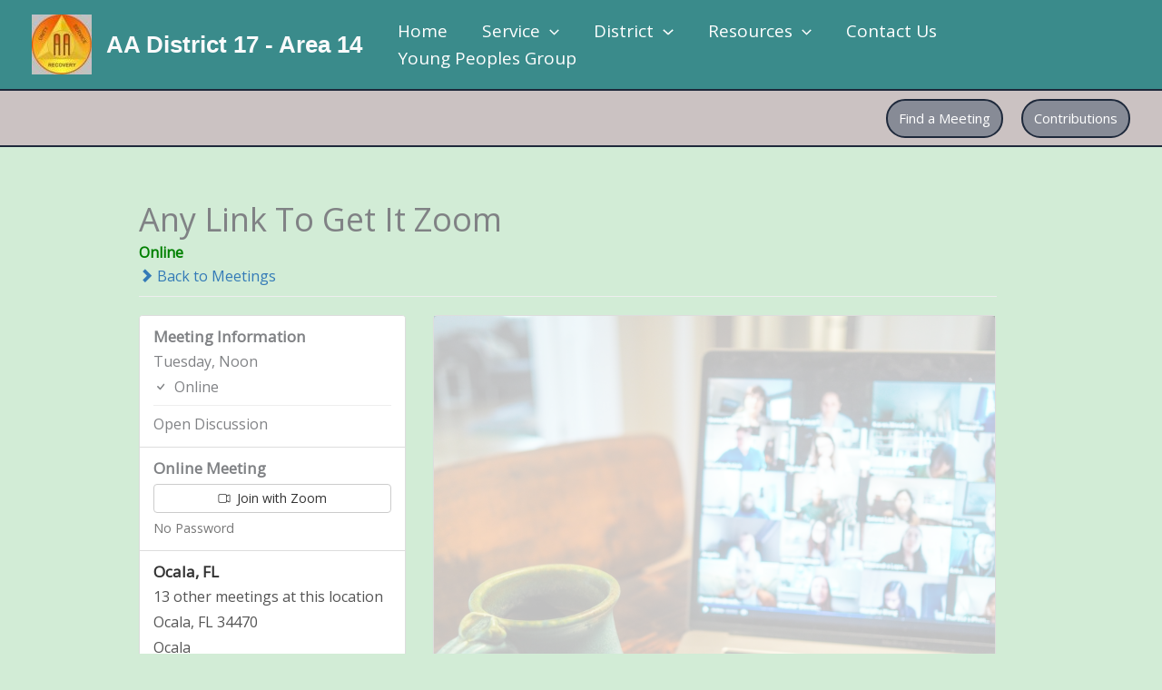

--- FILE ---
content_type: text/css
request_url: https://aadistrict17fl.org/wp-content/uploads/uag-plugin/assets/7000/uag-css-7251.css?ver=1768043980
body_size: 14244
content:
.uag-blocks-common-selector{z-index:var(--z-index-desktop) !important}@media (max-width: 976px){.uag-blocks-common-selector{z-index:var(--z-index-tablet) !important}}@media (max-width: 767px){.uag-blocks-common-selector{z-index:var(--z-index-mobile) !important}}
.uagb-post-grid{margin:0 auto;position:relative}.uagb-post-grid:not(.is-grid) .uagb-post__inner-wrap{background-clip:content-box !important}.uagb-post-grid .uagb-post__inner-wrap{transition:box-shadow 0.2s ease;overflow:hidden}.uagb-post-grid .uagb-post__inner-wrap .uagb-post__taxonomy{display:inline-block}.uagb-post-grid .uagb-post__inner-wrap .uagb-post__taxonomy.default{margin:5px 5px 5px 0}.uagb-post-grid .uagb-post__inner-wrap .uagb-post__taxonomy.highlighted{background:#444;color:#fff;border-radius:2px;flex-direction:row;align-items:flex-end;padding:6px 8px;line-height:1;margin-right:5px;margin-bottom:20px}.uagb-post-grid .uagb-post__inner-wrap .uagb-post__taxonomy.highlighted a{color:#fff}.uagb-post-grid .uagb-post__inner-wrap .uagb-post__taxonomy a{text-decoration:none;color:inherit}.uagb-post-grid .uagb-post__inner-wrap .uagb-post__image .uagb-post__image-equal-height{display:block;height:0;padding-bottom:66.67%;overflow:hidden}.uagb-post-grid .uagb-post__load-more-wrap{width:100%;position:absolute;bottom:-30px}.uagb-post-grid .uagb-post__load-more-wrap .uagb-post-pagination-button{cursor:pointer}.uagb-post-grid .uagb-post__load-more-wrap a{color:inherit}.uagb-post-grid.is-grid article{float:left;display:inline-block}.uagb-post-grid.is-grid.uagb-equal_height_inline-read-more-buttons.uagb-post__image-position-top .uagb-post__text:nth-last-child(2){padding-bottom:100px}.uagb-post-grid.is-grid.uagb-equal_height_inline-read-more-buttons.uagb-post__image-position-top .uagb-post__text:last-child{position:absolute;bottom:20px}.uagb-post-grid.is-grid.uagb-equal_height_inline-read-more-buttons.uagb-post__image-position-background .uagb-post__text:nth-last-child(3){padding-bottom:100px}.uagb-post-grid.is-grid.uagb-equal_height_inline-read-more-buttons.uagb-post__image-position-background .uagb-post__text:nth-last-child(2){position:absolute;bottom:20px}.uagb-post-grid.is-grid.uagb-equal_height_inline-read-more-buttons.uagb-post__image-position-top .uagb-post__inner-wrap,.uagb-post-grid.is-grid.uagb-equal_height_inline-read-more-buttons.uagb-post__image-position-background .uagb-post__inner-wrap{position:relative}.uagb-post-grid.is-grid.uagb-post__image-position-top .uagb-post__image a{display:block;height:0;overflow:hidden;position:relative}.uagb-post-grid.is-grid.uagb-post__image-position-top .uagb-post__image a.uagb-image-ratio-2-3{padding-bottom:66%}.uagb-post-grid.is-grid.uagb-post__image-position-top .uagb-post__image a.uagb-image-ratio-9-16{padding-bottom:56.25%}.uagb-post-grid.is-grid.uagb-post__image-position-top .uagb-post__image a.uagb-image-ratio-1-2{padding-bottom:50%}.uagb-post-grid.is-grid.uagb-post__image-position-top .uagb-post__image a.uagb-image-ratio-1-1{padding-bottom:67%}.uagb-post-grid.is-grid.uagb-post__image-position-top .uagb-post__image a.uagb-image-ratio-inherit{padding-bottom:0;height:auto}.uagb-post-grid.is-grid.uagb-post__image-position-top .uagb-post__image a.uagb-image-ratio-inherit img{position:unset !important}.uagb-post-grid.is-grid.uagb-post__image-position-top .uagb-post__image a[class^="uagb-image-ratio-"]>img{position:absolute;height:100%}.uagb-post-grid.uagb-post__items.is-masonry{display:flex;-ms-flex-wrap:wrap;-webkit-flex-wrap:wrap;flex-wrap:wrap}.uagb-post-grid.uagb-post__items.is-carousel{display:flex;-ms-flex-wrap:wrap;-webkit-flex-wrap:wrap;flex-wrap:wrap;width:100%;visibility:hidden}.uagb-post-grid.is-grid .uagb-post__inner-wrap{height:max-content}.uagb-post-grid.is-grid.uagb-post__equal-height .uagb-post__inner-wrap{height:auto}.uagb-post-grid.is-masonry .uagb-post__inner-wrap{height:auto}.uagb-post-grid .uagb-post__author span,.uagb-post-grid .uagb-post__comment span,.uagb-post-grid .uagb-post__taxonomy span,.uagb-post-grid .uagb-post__date span{font-size:inherit;line-height:inherit;width:inherit;height:inherit;margin-right:4px;vertical-align:bottom}.uagb-post-grid.uagb-post__columns-8:not(.is-grid) article{width:12.5%}.uagb-post-grid.uagb-post__columns-7:not(.is-grid) article{width:14.28%}.uagb-post-grid.uagb-post__columns-6:not(.is-grid) article{width:16.66%}.uagb-post-grid.uagb-post__columns-5:not(.is-grid) article{width:20%}.uagb-post-grid.uagb-post__columns-4:not(.is-grid) article{width:25%}.uagb-post-grid.uagb-post__columns-3:not(.is-grid) article{width:33.33%}.uagb-post-grid.uagb-post__columns-2:not(.is-grid) article{width:50%}.uagb-post-grid.uagb-post__columns-1:not(.is-grid) article{width:100%}@media only screen and (max-width: 600px){.uagb-post-grid div[class*="columns"].is-grid{grid-template-columns:1fr}}.uagb-post-grid .uagb-post__image img{display:block;width:100%;height:auto;max-width:100%}.uagb-post-grid .uagb-post__title{margin-top:0;margin-bottom:0;word-break:break-word}.uagb-post-grid .uagb-post__title a{color:inherit;box-shadow:none;transition:0.3s ease;text-decoration:none}.uagb-post-grid .uagb-post__title a:hover{text-decoration:none}.uagb-post-grid .uagb-post__title a:focus{text-decoration:none}.uagb-post-grid .uagb-post__title a:active{text-decoration:none}.uagb-post-grid .uagb-post-grid-byline>*{margin-right:10px}.uagb-post-grid .uagb-post-grid-byline,.uagb-post-grid .uagb-post__taxonomy{text-transform:capitalize;font-size:14px;font-weight:500;line-height:23px;text-decoration:none}.uagb-post-grid .uagb-post-grid-byline a,.uagb-post-grid .uagb-post-grid-byline a:focus,.uagb-post-grid .uagb-post-grid-byline a:active{color:inherit;font-size:inherit;text-decoration:none}.uagb-post-grid .uagb-post__title a,.uagb-post-grid .uagb-post__title a:focus,.uagb-post-grid .uagb-post__title a:active{color:inherit;font-size:inherit}.uagb-post-grid .uagb-post__author,.uagb-post-grid .uagb-post__date,.uagb-post-grid .uagb-post__comment{display:inline-block;word-break:break-all}.uagb-post-grid .uagb-post__author:not(:last-child)::after,.uagb-post-grid .uagb-post__date:not(:last-child)::after,.uagb-post-grid .uagb-post__comment:not(:last-child)::after{content:"\B7";vertical-align:middle;align-self:center;margin:0 5px;line-height:1}.uagb-post-grid .uagb-post__comment,.uagb-post-grid .uagb-post__taxonomy{display:inline-block}.uagb-post-grid .uagb-post__author a{box-shadow:none}.uagb-post-grid .uagb-post__author a:hover{color:inherit;box-shadow:0 -1px 0 inset}.uagb-post-grid .uagb-post__excerpt{word-break:break-word}.uagb-post-grid .uagb-post__inner-wrap p:last-of-type{margin-bottom:0}.uagb-post-grid .uagb-post__cta{border:none;display:inline-block;background:none}.uagb-post-grid .uagb-post__cta .ast-outline-button{display:inline-flex}.uagb-post-grid .uagb-post__excerpt p{color:inherit}.is-grid.uagb-post__items{display:grid}.wp-block-uagb-post-grid .uagb-post-pagination-wrap{grid-column:1 / -1}.uagb-post__image-position-background .uagb-post__link-complete-box{position:absolute;top:0;left:0;width:100%;height:100%;z-index:11}.uagb-post__image-position-background.uagb-post__image-enabled .uagb-post__text{color:#fff}.uagb-post__image-position-background .uagb-post__text{opacity:1;position:relative;z-index:10;overflow:hidden}.uagb-post__image-position-background .uagb-post__inner-wrap{position:relative;width:100%}.uagb-post__image-position-background .uagb-post__inner-wrap .uagb-post__taxonomy.highlighted,.uagb-post__image-position-background .uagb-post__inner-wrap .uagb-post__taxonomy.default{position:relative;z-index:999}.uagb-post__image-position-background .uagb-post__image img{position:absolute;width:auto;height:auto;min-width:100%;max-width:none;left:50%;top:50%;transform:translate(-50%, -50%);min-height:100%}.uagb-post__image-position-background .uagb-post__image{background-size:cover;background-repeat:no-repeat;background-position:center;overflow:hidden;text-align:center;position:absolute;left:0;top:0;width:100%;height:100%;z-index:2}.uagb-post__image-position-background .uagb-post__image::before{content:"";position:absolute;left:0;top:0;width:100%;height:100%;z-index:1;background-color:rgba(255,255,255,0.5)}.uagb-slick-carousel .is-carousel{padding:0}.uagb-slick-carousel ul.slick-dots{transform:unset;position:relative;padding:unset}.uagb-slick-carousel .slick-prev:not(:hover):not(:active):not(.has-background),.uagb-slick-carousel .slick-next:not(:hover):not(:active):not(.has-background),.uagb-slick-carousel ul.slick-dots li button:not(:hover):not(:active):not(.has-background){background-color:unset}.uagb-post-grid[data-equal-height="yes"] .uagb-post__inner-wrap{display:inline-block;height:100%}.uagb-post__arrow-outside.uagb-post-grid .slick-prev{left:-45px;z-index:1}[dir="rtl"] .uagb-post__arrow-outside.uagb-post-grid .slick-prev{left:-45px;right:auto}.uagb-post__arrow-outside.uagb-post-grid .slick-next{right:-45px}[dir="rtl"] .uagb-post__arrow-outside.uagb-post-grid .slick-next{left:auto;right:-45px}.uagb-post__arrow-inside.uagb-post-grid .slick-prev{left:25px;z-index:1}[dir="rtl"] .uagb-post__arrow-inside.uagb-post-grid .slick-prev{left:auto;right:25px}.uagb-post__arrow-inside.uagb-post-grid .slick-next{right:25px}[dir="rtl"] .uagb-post__arrow-inside.uagb-post-grid .slick-next{left:25px;right:auto}.uagb-post-grid.is-grid article,.uagb-post-grid.is-masonry article,.uagb-post-grid.is-carousel article{box-sizing:border-box}@media (max-width: 976px){.uagb-post__arrow-outside.uagb-post-grid .slick-prev{left:15px;z-index:1}[dir="rtl"] .uagb-post__arrow-outside.uagb-post-grid .slick-prev{left:auto;right:15px}.uagb-post__arrow-outside.uagb-post-grid .slick-next{right:15px}[dir="rtl"] .uagb-post__arrow-outside.uagb-post-grid .slick-next{left:15px;right:auto}:not(.is-grid).uagb-post-grid.uagb-post__columns-tablet-1 article{width:100%}:not(.is-grid).uagb-post-grid.uagb-post__columns-tablet-2 article{width:50%}:not(.is-grid).uagb-post-grid.uagb-post__columns-tablet-3 article{width:33.33%}:not(.is-grid).uagb-post-grid.uagb-post__columns-tablet-4 article{width:25%}:not(.is-grid).uagb-post-grid.uagb-post__columns-tablet-5 article{width:20%}:not(.is-grid).uagb-post-grid.uagb-post__columns-tablet-6 article{width:16.66%}:not(.is-grid).uagb-post-grid.uagb-post__columns-tablet-7 article{width:14.28%}:not(.is-grid).uagb-post-grid.uagb-post__columns-tablet-8 article{width:12.5%}}@media (max-width: 767px){:not(.is-grid).uagb-post-grid.uagb-post__columns-mobile-1 article{width:100%}:not(.is-grid).uagb-post-grid.uagb-post__columns-mobile-2 article{width:50%}:not(.is-grid).uagb-post-grid.uagb-post__columns-mobile-3 article{width:33.33%}:not(.is-grid).uagb-post-grid.uagb-post__columns-mobile-4 article{width:25%}:not(.is-grid).uagb-post-grid.uagb-post__columns-mobile-5 article{width:20%}:not(.is-grid).uagb-post-grid.uagb-post__columns-mobile-6 article{width:16.66%}:not(.is-grid).uagb-post-grid.uagb-post__columns-mobile-7 article{width:14.28%}:not(.is-grid).uagb-post-grid.uagb-post__columns-mobile-8 article{width:12.5%}}.entry .entry-content .uagb-post-grid a{text-decoration:none}.uagb-post-pagination-wrap{display:flex;width:100%;flex-wrap:wrap}.uagb-post-pagination-wrap a.page-numbers,.uagb-post-pagination-wrap span.page-numbers.current{padding:5px 10px;margin:0;display:flex;margin-right:4px;margin-bottom:5px}.uagb-post-grid .uagb-post-inf-loader{margin:0 auto;min-height:58px;line-height:58px;width:160px;text-align:center}.uagb-post-grid .uagb-post-inf-loader div{width:18px;height:18px;background-color:#0085ba;-webkit-border-radius:100%;border-radius:100%;display:inline-block;-webkit-animation:sk-bouncedelay 1.4s infinite ease-in-out both;animation:sk-bouncedelay 1.4s infinite ease-in-out both}.uagb-post-grid .uagb-post-inf-loader .uagb-post-loader-1{-webkit-animation-delay:-0.32s;animation-delay:-0.32s}.uagb-post-grid .uagb-post-inf-loader .uagb-post-loader-2{-webkit-animation-delay:-0.16s;animation-delay:-0.16s}.wp-site-blocks .uagb-post__arrow-outside.uagb-post-grid .slick-next{right:0}.wp-site-blocks .uagb-post__arrow-outside.uagb-post-grid .slick-prev{left:0}@-webkit-keyframes sk-bouncedelay{0%,80%,100%{-webkit-transform:scale(0);transform:scale(0)}40%{-webkit-transform:scale(1);transform:scale(1)}}@keyframes sk-bouncedelay{0%,80%,100%{-webkit-transform:scale(0);transform:scale(0)}40%{-webkit-transform:scale(1);transform:scale(1)}}
.uagb-block-868dc37d.is-grid .uagb-post__inner-wrap{padding-top: 0px;padding-bottom: 0px;padding-left: 0px;padding-right: 0px;box-shadow: 0px 0px 0 #00000070;border-top-width: 3px;border-left-width: 3px;border-right-width: 3px;border-bottom-width: 3px;border-top-left-radius: 3px;border-top-right-radius: 3px;border-bottom-left-radius: 3px;border-bottom-right-radius: 3px;border-style: solid;border-color: var(--ast-global-color-1);}.uagb-block-868dc37d.is-grid .uagb-post__inner-wrap .uagb-post__image:first-child{margin-left: 0px;margin-right: 0px;margin-top: 0px;}.uagb-block-868dc37d:not(.is-grid) .uagb-post__inner-wrap > .uagb-post__text:last-child{margin-bottom: 0px;}.uagb-block-868dc37d:not(.is-grid) .uagb-post__inner-wrap > .uagb-post__text:first-child{margin-top: 0px;}.uagb-block-868dc37d:not(.is-grid).uagb-post__image-position-background .uagb-post__inner-wrap .uagb-post__text:nth-last-child(2) {margin-bottom: 0px;}.uagb-block-868dc37d:not(.wp-block-uagb-post-carousel):not(.is-grid).uagb-post__items{margin-right: -5px;margin-left: -5px;}.uagb-block-868dc37d:not(.is-grid).uagb-post__items article{padding-right: 5px;padding-left: 5px;margin-bottom: 5px;}.uagb-block-868dc37d:not(.is-grid) .uagb-post__inner-wrap > .uagb-post__text{margin-left: 0px;margin-right: 0px;}.uagb-block-868dc37d .uagb-post__inner-wrap{background: var(--ast-global-color-5);text-align: center;}.uagb-block-868dc37d .uagb-post__inner-wrap .uagb-post__cta{padding-bottom: 5px;}.uagb-block-868dc37d .uagb-post__image {padding-bottom: 3px;}.uagb-block-868dc37d .uagb-post__title{padding-bottom: 2px;}.uagb-block-868dc37d .uagb-post-grid-byline{padding-bottom: 2px;}.uagb-block-868dc37d .uagb-post__excerpt{padding-bottom: 7px;}.uagb-block-868dc37d .uagb-post__image:before{background-color: #000000;opacity: 0.5;}.uagb-block-868dc37d.is-grid.uagb-post__items{row-gap: 10px;column-gap: 5px;}.uagb-block-868dc37d.wp-block-uagb-post-grid.is-grid{grid-template-columns: repeat(0 , minmax(0, 1fr));}.uagb-block-868dc37d.is-grid .uagb-post__inner-wrap:hover{box-shadow: 0px 0px 0 #00000070;}.uagb-block-868dc37d .uagb-post__text.uagb-post__title{font-size: 13px;}.uagb-block-868dc37d .uagb-post__text.uagb-post__title a{font-size: 13px;}.uagb-block-868dc37d .uagb-post__inner-wrap .uagb-post__taxonomy.highlighted{color: #fff;background: #3182ce;}.uagb-block-868dc37d .uagb-post__inner-wrap .uagb-post__taxonomy.highlighted a{color: #fff;}.uagb-block-868dc37d .uagb-post__text.uagb-post__excerpt{font-weight: 500;font-size: 13px;line-height: -20em;}.uagb-block-868dc37d.uagb-post-grid .wp-block-button.uagb-post__text.uagb-post__cta .uagb-text-link.wp-block-button__link {color: var(--ast-global-color-5);background: #496f95;0: ;0: ;0: ;0: ;0: 0px;0: 0px;0: 0px;0: 0px;0: var(--ast-global-color-1);0: none;border-top-left-radius: 0px;border-top-right-radius: 0px;border-bottom-left-radius: 0px;border-bottom-right-radius: 0px;border-color: var(--ast-global-color-1);border-style: none;}.uagb-block-868dc37d.uagb-post-grid .uagb-post__inner-wrap .wp-block-button.uagb-post__text.uagb-post__cta a{color: var(--ast-global-color-5);padding-top: 1px;padding-bottom: 1px;padding-left: 3px;padding-right: 3px;}.uagb-block-868dc37d .uagb-post-pagination-wrap{margin-top: 20px;justify-content: left;margin-left: 10px;}.uagb-block-868dc37d .uagb-post-pagination-wrap .page-numbers.current{background-color: #e4e4e4;color: #333333;}.uagb-block-868dc37d .uagb-post-pagination-wrap a{background-color: #e4e4e4;color: #777777;}.uagb-block-868dc37d.uagb-equal_height_inline-read-more-buttons .uagb-post__inner-wrap .uagb-post__text:last-child{left: 0px;right: 0px;}.uagb-block-868dc37d.wp-block-uagb-post-grid .uag-post-grid-wrapper{padding-right: 20px;padding-left: 20px;width: 100%;display: flex;flex-direction: column;justify-content: center;}.uagb-block-868dc37d .uagb-post__text.uagb-post__cta{text-decoration: none;font-size: 10px;line-height: 3em;}.uagb-block-868dc37d .uagb-post__text.uagb-post__cta a{text-decoration: none;font-size: 10px;line-height: 3em;}@media only screen and (max-width: 976px) {.uagb-block-868dc37d.wp-block-uagb-post-grid.is-grid{grid-template-columns: repeat(2 , minmax(0, 1fr));}.uagb-block-868dc37d.is-grid .uagb-post__inner-wrap{border-style: solid;border-color: var(--ast-global-color-1);}.uagb-block-868dc37d.is-grid.uagb-post__items{row-gap: 10px;column-gap: 5px;}.uagb-block-868dc37d:not(.is-grid).uagb-post__items article{padding-right: 5px;padding-left: 5px;margin-bottom: 5px;}.uagb-block-868dc37d:not(.is-grid).uagb-post__items{margin-right: -5px;margin-left: -5px;}.uagb-block-868dc37d.is-grid .uagb-post__inner-wrap .uagb-post__image:first-child{margin-left: 0px;margin-right: 0px;margin-top: 0px;}.uagb-block-868dc37d.uagb-post-grid .wp-block-button.uagb-post__text.uagb-post__cta .uagb-text-link.wp-block-button__link {border-style: none;border-color: var(--ast-global-color-1);}.uagb-block-868dc37d .uagb-post__cta a{border-style: none;border-color: var(--ast-global-color-1);}}@media only screen and (max-width: 767px) {.uagb-block-868dc37d.wp-block-uagb-post-grid.is-grid{grid-template-columns: repeat(1 , minmax(0, 1fr));}.uagb-block-868dc37d.is-grid .uagb-post__inner-wrap{border-style: solid;border-color: var(--ast-global-color-1);}.uagb-block-868dc37d.is-grid.uagb-post__items{row-gap: 10px;column-gap: 5px;}.uagb-block-868dc37d:not(.is-grid).uagb-post__items article{padding-right: 5px;padding-left: 5px;margin-bottom: 5px;}.uagb-block-868dc37d:not(.is-grid).uagb-post__items{margin-right: -5px;margin-left: -5px;}.uagb-block-868dc37d.is-grid .uagb-post__inner-wrap .uagb-post__image:first-child{margin-left: 0px;margin-right: 0px;margin-top: 0px;}.uagb-block-868dc37d.uagb-post-grid .wp-block-button.uagb-post__text.uagb-post__cta .uagb-text-link.wp-block-button__link {border-style: none;border-color: var(--ast-global-color-1);}.uagb-block-868dc37d.wp-block-uagb-post-grid .uag-post-grid-wrapper{width: unset;}}.uagb-ifb-content>svg *{-webkit-transition:all 0.2s;-o-transition:all 0.2s;transition:all 0.2s}.uagb-ifb-content>svg,.uagb-ifb-content{display:inline-block}.uagb-ifb-content>svg{vertical-align:middle;width:inherit;height:inherit;font-style:initial}.uagb-ifb-content .uagb-ifb-icon-wrap svg{box-sizing:content-box;width:inherit;height:inherit}.uagb-ifb-button-wrapper:empty{display:none}div.uagb-ifb-button-wrapper a.uagb-infobox-cta-link,div.uagb-ifb-cta a.uagb-infobox-cta-link,.entry .entry-content a.uagb-infobox-cta-link,a.uagb-infobox-link-wrap,.entry .entry-content a.uagb-infobox-link-wrap{text-decoration:none;align-items:center}.uagb-infobox-icon-left-title.uagb-infobox-image-valign-middle .uagb-ifb-title-wrap,.uagb-infobox-icon-right-title.uagb-infobox-image-valign-middle .uagb-ifb-title-wrap,.uagb-infobox-image-valign-middle .uagb-ifb-icon-wrap,.uagb-infobox-image-valign-middle .uagb-ifb-image-content,.uagb-infobox-icon-left.uagb-infobox-image-valign-middle .uagb-ifb-content,.uagb-infobox-icon-right.uagb-infobox-image-valign-middle .uagb-ifb-content{-ms-flex-item-align:center;-webkit-align-self:center;align-self:center}.uagb-infobox-icon-left-title.uagb-infobox-image-valign-top .uagb-ifb-title-wrap,.uagb-infobox-icon-right-title.uagb-infobox-image-valign-top .uagb-ifb-title-wrap,.uagb-infobox-image-valign-top .uagb-ifb-icon-wrap,.uagb-infobox-image-valign-top .uagb-ifb-image-content,.uagb-infobox-icon-left.uagb-infobox-image-valign-top .uagb-ifb-content,.uagb-infobox-icon-right.uagb-infobox-image-valign-top .uagb-ifb-content{-webkit-align-self:self-start;align-self:self-start}.uagb-infobox-left{justify-content:flex-start;text-align:left;-webkit-box-pack:start;-ms-flex-pack:start;-webkit-justify-content:flex-start;-moz-box-pack:start}.uagb-infobox-center{justify-content:center;text-align:center;-webkit-box-pack:center;-ms-flex-pack:center;-webkit-justify-content:center;-moz-box-pack:center}.uagb-infobox-right{justify-content:flex-end;text-align:right;-webkit-box-pack:end;-ms-flex-pack:end;-webkit-justify-content:flex-end;-moz-box-pack:end}.uagb-infobox-icon-above-title.uagb-infobox__content-wrap,.uagb-infobox-icon-below-title.uagb-infobox__content-wrap{display:block;width:100%}.uagb-infobox-icon-left-title .uagb-ifb-content>svg,.uagb-infobox-icon-left .uagb-ifb-content>svg{margin-right:10px}.uagb-infobox-icon-right-title .uagb-ifb-content>svg,.uagb-infobox-icon-right .uagb-ifb-content>svg{margin-left:10px}.uagb-infobox-icon-left.uagb-infobox__content-wrap,.uagb-infobox-icon-right.uagb-infobox__content-wrap,.uagb-infobox-icon-left-title .uagb-ifb-left-title-image,.uagb-infobox-icon-right-title .uagb-ifb-right-title-image{display:-webkit-box;display:-ms-flexbox;display:-webkit-flex;display:-moz-box;display:flex;-js-display:flex}.uagb-infobox-icon-left-title .uagb-ifb-left-title-image .uagb-ifb-image-content,.uagb-infobox-icon-right-title .uagb-ifb-right-title-image .uagb-ifb-image-content,.uagb-infobox-icon-left .uagb-ifb-image-content,.uagb-infobox-icon-right .uagb-ifb-image-content{flex-shrink:0;line-height:0}.uagb-infobox-icon-left-title .uagb-ifb-left-title-image .uagb-ifb-title-wrap,.uagb-infobox-icon-right-title .uagb-ifb-right-title-image .uagb-ifb-title-wrap,.uagb-infobox-icon-left .uagb-ifb-content,.uagb-infobox-icon-right .uagb-ifb-content{flex-grow:1}.uagb-infobox-icon-right.uagb-infobox__content-wrap,.uagb-infobox-icon-right-title .uagb-ifb-right-title-image{-webkit-box-pack:end;-ms-flex-pack:end;-webkit-justify-content:flex-end;-moz-box-pack:end;justify-content:flex-end}.uagb-ifb-content img{position:relative;display:inline-block;line-height:0;width:auto;height:auto !important;max-width:100%;border-radius:inherit;-webkit-box-sizing:content-box;-moz-box-sizing:content-box;-webkit-border-radius:inherit}.uagb-infobox-module-link{position:absolute;top:0;right:0;bottom:0;left:0;z-index:4;width:100%;height:100%}.uagb-edit-mode .uagb-infobox-module-link{z-index:2}.uagb-infobox-link-icon-after{margin-right:0;margin-left:5px}.uagb-infobox-link-icon-before{margin-right:5px;margin-left:0}.uagb-infobox-link-icon{-webkit-transition:all 200ms linear;transition:all 200ms linear}.uagb-infobox__content-wrap{box-sizing:border-box;position:relative;width:100%;word-break:break-word;z-index:1}.uagb-ifb-separator{display:inline-block;margin:0;border-top-color:#333;border-top-style:solid;border-top-width:2px;line-height:0}.uagb-ifb-button-wrapper{line-height:1}.uagb-ifb-button-wrapper.uagb-ifb-button-type-text .uagb-infobox-cta-link.wp-block-button__link{background-color:unset;border:none}.uagb-ifb-button-wrapper.uagb-ifb-button-type-text .uagb-infobox-cta-link.wp-block-button__link:hover{background-color:unset;border-color:unset}.uagb-ifb-button-wrapper .uagb-infobox-cta-link{cursor:pointer}.uagb-ifb-button-wrapper .uagb-infobox-cta-link.wp-block-button__link{width:auto}.uagb-ifb-button-wrapper .wp-block-button__link svg,.uagb-ifb-button-wrapper .ast-outline-button svg{fill:currentColor}.uagb-infobox__content-wrap a{-webkit-box-shadow:none;box-shadow:none;text-decoration:none}.uagb-ifb-title-wrap{width:100%}.uagb-ifb-title{margin-block-start:0}.uagb-ifb-title-wrap .uagb-ifb-title-prefix{display:block;padding:0;margin:0}.uagb-infobox__content-wrap.uagb-infobox__content-wrap{position:relative}.uagb-ifb-content{width:100%}.uagb-infobox__content-wrap.uagb-infobox,.uagb-ifb-content,.uagb-ifb-title-wrap,.uagb-ifb-title-prefix *,svg.dashicon.dashicons-upload{z-index:1}a.uagb-infobox-link-wrap{color:inherit}.uagb-ifb-content p:empty{display:none}.uagb-infobox__content-wrap .uagb-ifb-content img{display:inline-block;max-width:100%}.uagb-infobox__content-wrap .uagb-ifb-content svg{display:inline-block}.uagb-infobox__content-wrap .uagb-ifb-icon-wrap,.uagb-infobox-icon-left .uagb-ifb-image-content,.uagb-infobox-icon-right .uagb-ifb-image-content{box-sizing:content-box}.uagb-infobox-cta-link>svg{vertical-align:middle;width:15px;height:15px;font-size:15px}.uagb-infobox-cta-link{display:inline-flex}.block-editor-page #wpwrap .uagb-infobox-cta-link svg,.uagb-infobox-cta-link svg{font-style:normal}.uagb-infobox-icon-left-title .uagb-ifb-icon-wrap,.uagb-infobox-icon-left .uagb-ifb-icon-wrap{margin-right:10px;line-height:0}.uagb-infobox-icon-right-title .uagb-ifb-icon-wrap,.uagb-infobox-icon-right .uagb-ifb-icon-wrap{margin-left:10px;line-height:0}html[dir="rtl"] .uagb-infobox-icon-left-title .uagb-ifb-icon-wrap,html[dir="rtl"] .uagb-infobox-icon-left .uagb-ifb-icon-wrap{margin-left:10px;line-height:0}html[dir="rtl"] .uagb-infobox-icon-right-title .uagb-ifb-icon-wrap,html[dir="rtl"] .uagb-infobox-icon-right .uagb-ifb-icon-wrap{margin-right:10px;line-height:0}html[dir="rtl"] .uagb-infobox-left{justify-content:flex-end;text-align:right;-webkit-box-pack:end;-ms-flex-pack:end;-webkit-justify-content:flex-end;-moz-box-pack:end}html[dir="rtl"] .uagb-infobox-right{justify-content:flex-start;text-align:left;-webkit-box-pack:start;-ms-flex-pack:start;-webkit-justify-content:flex-start;-moz-box-pack:start}.uagb-infobox-icon-left .uagb-ifb-left-right-wrap,.uagb-infobox-icon-right .uagb-ifb-left-right-wrap,.uagb-infobox-icon-left-title .uagb-ifb-left-title-image,.uagb-infobox-icon-right-title .uagb-ifb-right-title-image{display:-webkit-box;display:-ms-flexbox;display:flex}.uagb-infobox-icon-right .uagb-ifb-left-right-wrap,.uagb-infobox-icon-right-title .uagb-ifb-right-title-image{-webkit-box-pack:end;-ms-flex-pack:end;-webkit-justify-content:flex-end;-moz-box-pack:end;justify-content:flex-end}a.uagb-infbox__link-to-all{position:absolute;top:0;left:0;z-index:3;width:100%;height:100%;box-shadow:none;text-decoration:none;-webkit-box-shadow:none}@media only screen and (max-width: 976px){.uagb-infobox-stacked-tablet.uagb-infobox__content-wrap .uagb-ifb-image-content{padding:0;margin-bottom:20px}.uagb-infobox-stacked-tablet.uagb-reverse-order-tablet.uagb-infobox__content-wrap{display:-webkit-inline-box;display:-ms-inline-flexbox;display:-webkit-inline-flex;display:-moz-inline-box;display:inline-flex;flex-direction:column-reverse;-js-display:inline-flex;-webkit-box-orient:vertical;-webkit-box-direction:reverse;-ms-flex-direction:column-reverse;-webkit-flex-direction:column-reverse;-moz-box-orient:vertical;-moz-box-direction:reverse}.uagb-infobox-stacked-tablet.uagb-infobox__content-wrap .uagb-ifb-content,.uagb-infobox-stacked-tablet.uagb-infobox__content-wrap .uagb-ifb-icon-wrap,.uagb-infobox-stacked-tablet.uagb-infobox__content-wrap .uagb-ifb-image-content{display:block;width:100%;text-align:center}.uagb-infobox-stacked-tablet.uagb-infobox__content-wrap .uagb-ifb-icon-wrap,.uagb-infobox-stacked-tablet.uagb-infobox__content-wrap .uagb-ifb-image-content{margin-right:0;margin-left:0}.uagb-infobox-stacked-tablet.uagb-infobox__content-wrap{display:inline-block}.uagb-infobox-icon-left-title.uagb-infobox-stacked-tablet .uagb-ifb-image-content,.uagb-infobox-icon-left-title.uagb-infobox-stacked-tablet .uagb-ifb-icon-wrap,.uagb-infobox-icon-left.uagb-infobox-stacked-tablet .uagb-ifb-image-content,.uagb-infobox-icon-left.uagb-infobox-stacked-tablet .uagb-ifb-icon-wrap{margin-right:0}.uagb-infobox-icon-right-title.uagb-infobox-stacked-tablet .uagb-ifb-image-content,.uagb-infobox-icon-right-title.uagb-infobox-stacked-tablet .uagb-ifb-icon-wrap,.uagb-infobox-icon-right.uagb-infobox-stacked-tablet .uagb-ifb-image-content,.uagb-infobox-icon-right.uagb-infobox-stacked-tablet .uagb-ifb-icon-wrap{margin-left:0}.uagb-infobox-icon-left-title .uagb-ifb-separator{margin:10px 0}}@media screen and (max-width: 767px){.uagb-infobox-stacked-mobile.uagb-infobox__content-wrap{display:inline-block}.uagb-infobox-stacked-mobile.uagb-infobox__content-wrap .uagb-ifb-image-content,.uagb-infobox-stacked-mobile.uagb-infobox__content-wrap .uagb-ifb-icon-wrap{padding:0;margin-bottom:20px;margin-right:0;margin-left:0}.uagb-infobox-stacked-mobile.uagb-infobox__content-wrap.uagb-reverse-order-mobile{display:-webkit-inline-box;display:-ms-inline-flexbox;display:-webkit-inline-flex;display:-moz-inline-box;display:inline-flex;flex-direction:column-reverse;-js-display:inline-flex;-webkit-box-orient:vertical;-webkit-box-direction:reverse;-ms-flex-direction:column-reverse;-webkit-flex-direction:column-reverse;-moz-box-orient:vertical;-moz-box-direction:reverse}.uagb-infobox-stacked-mobile.uagb-infobox__content-wrap .uagb-ifb-image-content,.uagb-infobox-stacked-mobile.uagb-infobox__content-wrap .uagb-ifb-icon-wrap,.uagb-infobox-stacked-mobile.uagb-infobox__content-wrap .uagb-ifb-content{display:block;width:100%;text-align:center}.uagb-infobox-icon-left-title.uagb-infobox-stacked-mobile .uagb-ifb-image-content,.uagb-infobox-icon-left-title.uagb-infobox-stacked-mobile .uagb-ifb-icon-wrap,.uagb-infobox-icon-left.uagb-infobox-stacked-mobile .uagb-ifb-image-content,.uagb-infobox-icon-left.uagb-infobox-stacked-mobile .uagb-ifb-icon-wrap{margin-right:0}.uagb-infobox-icon-right-title.uagb-infobox-stacked-mobile .uagb-ifb-image-content,.uagb-infobox-icon-right-title.uagb-infobox-stacked-mobile .uagb-ifb-icon-wrap,.uagb-infobox-icon-right.uagb-infobox-stacked-mobile .uagb-ifb-image-content,.uagb-infobox-icon-right.uagb-infobox-stacked-mobile .uagb-ifb-icon-wrap{margin-left:0}.uagb-infobox-icon-left-title .uagb-ifb-separator{margin:10px 0}}.uagb-ifb-icon svg{width:inherit;height:inherit;vertical-align:middle}.uagb-ifb-button-icon{height:15px;width:15px;font-size:15px;vertical-align:middle}.uagb-ifb-button-icon svg{height:inherit;width:inherit;display:inline-block}.uagb-ifb-button-icon.uagb-ifb-align-icon-after{float:right}.uagb-ifb-cta-button{display:inline-block}.uagb-disable-link{pointer-events:none}@media only screen and (min-width: 977px){.uagb-infobox-margin-wrapper{display:flex}}.uagb-ifb-content .uagb-ifb-desc p:last-child{margin-bottom:0}
.uagb-block-61c5c173 .uagb-ifb-icon{width: 27px;line-height: 27px;}.uagb-block-61c5c173 .uagb-ifb-icon > span{font-size: 27px;width: 27px;line-height: 27px;color: #333;}.uagb-block-61c5c173 .uagb-ifb-icon svg{fill: #333;}.uagb-block-61c5c173.uagb-infobox__content-wrap .uagb-ifb-icon-wrap svg{width: 27px;height: 27px;line-height: 27px;font-size: 27px;color: #333;fill: #333;}.uagb-block-61c5c173 .uagb-ifb-content .uagb-ifb-icon-wrap svg{line-height: 27px;font-size: 27px;color: #333;fill: #333;}.uagb-block-61c5c173 .uagb-iconbox-icon-wrap{margin: auto;display: inline-flex;align-items: center;justify-content: center;box-sizing: content-box;width: 27px;height: 27px;line-height: 27px;padding-left: 0px;padding-right: 0px;padding-top: 0px;padding-bottom: 0px;}.uagb-block-61c5c173.uagb-infobox__content-wrap .uagb-ifb-icon-wrap > svg{padding-left: 0px;padding-right: 0px;padding-top: 0px;padding-bottom: 0px;}.uagb-block-61c5c173.uagb-infobox__content-wrap .uagb-ifb-content .uagb-ifb-icon-wrap > svg{padding-left: 0px;padding-right: 0px;padding-top: 0px;padding-bottom: 0px;}.uagb-block-61c5c173 .uagb-ifb-content .uagb-ifb-left-title-image svg{width: 27px;line-height: 27px;font-size: 27px;color: #333;fill: #333;}.uagb-block-61c5c173 .uagb-ifb-content .uagb-ifb-right-title-image svg{width: 27px;line-height: 27px;font-size: 27px;color: #333;fill: #333;}.uagb-block-61c5c173 .uagb-infobox__content-wrap .uagb-ifb-imgicon-wrap{padding-left: 0px;padding-right: 0px;padding-top: 0px;padding-bottom: 0px;}.uagb-block-61c5c173 .uagb-infobox .uagb-ifb-image-content img{border-radius: 0px;}.uagb-block-61c5c173.uagb-infobox__content-wrap img{padding-left: 0px;padding-right: 0px;padding-top: 0px;padding-bottom: 0px;border-radius: 0px;}.uagb-block-61c5c173.uagb-infobox__content-wrap .uagb-ifb-content .uagb-ifb-right-title-image > img{padding-left: 0px;padding-right: 0px;padding-top: 0px;padding-bottom: 0px;border-radius: 0px;}.uagb-block-61c5c173.uagb-infobox__content-wrap .uagb-ifb-content .uagb-ifb-left-title-image > img{padding-left: 0px;padding-right: 0px;padding-top: 0px;padding-bottom: 0px;border-radius: 0px;}.uagb-block-61c5c173.uagb-infobox__content-wrap .uagb-ifb-content > img{padding-left: 0px;padding-right: 0px;padding-top: 0px;padding-bottom: 0px;border-radius: 0px;}.uagb-block-61c5c173 .uagb-ifb-title-wrap .uagb-ifb-title-prefix{margin-bottom: 10px;margin-top: 5px;}.uagb-block-61c5c173.wp-block-uagb-info-box .uagb-ifb-title{margin-bottom: 10px;}.uagb-block-61c5c173.wp-block-uagb-info-box .uagb-ifb-desc{margin-bottom: 20px;}.uagb-block-61c5c173 .uagb-ifb-separator{width: 30%;border-top-width: 2px;border-top-color: #333;border-top-style: solid;margin-bottom: 0px;}.uagb-block-61c5c173 .uagb-infobox__content-wrap .uagb-ifb-separator{width: 30%;border-top-width: 2px;border-top-color: #333;border-top-style: solid;}.uagb-block-61c5c173 .uagb-ifb-align-icon-after{margin-left: 5px;}.uagb-block-61c5c173 .uagb-ifb-align-icon-before{margin-right: 5px;}.uagb-block-61c5c173.uagb-infobox__content-wrap .uagb-ifb-content svg{box-sizing: content-box;}.uagb-block-61c5c173.uagb-infobox__content-wrap .uagb-ifb-content img{box-sizing: content-box;}.uagb-block-61c5c173 .uagb-iconbox-icon-wrap.uagb-infobox-shape-circle{border: 2px solid #6EC1E3;border-radius: 50%;}.uagb-block-61c5c173 .uagb-iconbox-icon-wrap.uagb-infobox-shape-squre{border: 2px solid #6EC1E3;}.uagb-block-61c5c173 .uagb-iconbox-icon-wrap:hover{border: 2px solid ;}.uagb-block-61c5c173 .uagb-infobox__content-wrap{text-align: center;}.uagb-block-61c5c173.uagb-infobox-icon-above-title{text-align: center;}.uagb-block-61c5c173.uagb-infobox__content-wrap .uagb-infobox-cta-link > svg {margin-left: 5px;}.uagb-block-61c5c173.wp-block-uagb-info-box.uagb-infobox__content-wrap .wp-block-button.uagb-ifb-button-wrapper .uagb-infobox-cta-link.wp-block-button__link{border-top-width: 1px;border-left-width: 1px;border-right-width: 1px;border-bottom-width: 1px;border-top-left-radius: 30px;border-top-right-radius: 30px;border-bottom-left-radius: 30px;border-bottom-right-radius: 30px;border-color: #333;border-style: none;}.uagb-block-61c5c173 .uagb-infobox-cta-link{border-top-width: 1px;border-left-width: 1px;border-right-width: 1px;border-bottom-width: 1px;border-top-left-radius: 30px;border-top-right-radius: 30px;border-bottom-left-radius: 30px;border-bottom-right-radius: 30px;border-color: #333;border-style: none;}.uagb-block-61c5c173 .uagb-ifb-title{font-size: 15px;}.uagb-block-61c5c173 .uagb-ifb-desc{font-size: 15px;}[dir=rtl] .uagb-block-61c5c173 .uagb-iconbox-icon-wrap{padding-right: 0px;padding-left: 0px;}[dir=rtl] .uagb-block-61c5c173.uagb-infobox__content-wrap .uagb-ifb-icon-wrap > svg{padding-right: 0px;padding-left: 0px;}[dir=rtl] .uagb-block-61c5c173.uagb-infobox__content-wrap .uagb-ifb-content .uagb-ifb-icon-wrap > svg{padding-right: 0px;padding-left: 0px;}[dir=rtl] .uagb-block-61c5c173.uagb-infobox__content-wrap img{padding-right: 0px;padding-left: 0px;}[dir=rtl] .uagb-block-61c5c173.uagb-infobox__content-wrap .uagb-ifb-content .uagb-ifb-right-title-image > img{padding-right: 0px;padding-left: 0px;}[dir=rtl] .uagb-block-61c5c173.uagb-infobox__content-wrap .uagb-ifb-content .uagb-ifb-left-title-image > img{padding-right: 0px;padding-left: 0px;}[dir=rtl] .uagb-block-61c5c173.uagb-infobox__content-wrap .uagb-ifb-content > img{padding-right: 0px;padding-left: 0px;}[dir=rtl] .uagb-block-61c5c173.uagb-infobox__content-wrap{text-align: center;}[dir=rtl] .uagb-block-61c5c173.uagb-infobox-icon-above-title{text-align: center;}[dir=rtl] .uagb-block-61c5c173.uagb-infobox__content-wrap .uagb-infobox-cta-link > svg{margin-right: 5px;margin-left: 0px;}@media only screen and (max-width: 976px) {.uagb-block-61c5c173.uagb-infobox__content-wrap .uagb-ifb-icon-wrap > svg{width: 27px;height: 27px;line-height: 27px;font-size: 27px;}.uagb-block-61c5c173.uagb-infobox__content-wrap .uagb-ifb-content .uagb-ifb-icon-wrap > svg{line-height: 27px;font-size: 27px;}.uagb-block-61c5c173.uagb-infobox__content-wrap .uagb-ifb-content img{box-sizing: content-box;}.uagb-block-61c5c173 .uagb-ifb-icon{width: 27px;line-height: 27px;}.uagb-block-61c5c173 .uagb-ifb-icon > span{font-size: 27px;width: 27px;line-height: 27px;}.uagb-block-61c5c173 .uagb-iconbox-icon-wrap{width: 27px;height: 27px;line-height: 27px;}.uagb-block-61c5c173 .uagb-ifb-content .uagb-ifb-left-title-image > svg{width: 27px;line-height: 27px;font-size: 27px;}.uagb-block-61c5c173 .uagb-ifb-content .uagb-ifb-right-title-image > svg{width: 27px;line-height: 27px;font-size: 27px;}.uagb-block-61c5c173.uagb-infobox__content-wrap .uagb-infobox-cta-link > svg {margin-left: 5px;}.uagb-block-61c5c173 .uagb-infobox-cta-link{border-style: none;border-color: #333;}[dir=rtl] .uagb-block-61c5c173.uagb-infobox__content-wrap .uagb-infobox-cta-link > svg{margin-right: 5px;margin-left: 0px;}}@media only screen and (max-width: 767px) {.uagb-block-61c5c173.uagb-infobox__content-wrap .uagb-ifb-icon-wrap > svg{width: 27px;height: 27px;line-height: 27px;font-size: 27px;}.uagb-block-61c5c173.uagb-infobox__content-wrap .uagb-ifb-content .uagb-ifb-icon-wrap > svg{line-height: 27px;font-size: 27px;}.uagb-block-61c5c173 .uagb-ifb-content .uagb-ifb-left-title-image > svg{width: 27px;line-height: 27px;font-size: 27px;}.uagb-block-61c5c173 .uagb-ifb-content .uagb-ifb-right-title-image > svg{width: 27px;line-height: 27px;font-size: 27px;}.uagb-block-61c5c173.uagb-infobox__content-wrap .uagb-ifb-content img{box-sizing: content-box;}.uagb-block-61c5c173 .uagb-ifb-icon{width: 27px;line-height: 27px;}.uagb-block-61c5c173 .uagb-ifb-icon > span{font-size: 27px;width: 27px;line-height: 27px;}.uagb-block-61c5c173 .uagb-iconbox-icon-wrap{width: 27px;height: 27px;line-height: 27px;}.uagb-block-61c5c173.uagb-infobox__content-wrap .uagb-infobox-cta-link > svg {margin-left: 5px;}.uagb-block-61c5c173 .uagb-infobox-cta-link{border-style: none;border-color: #333;}[dir=rtl] .uagb-block-61c5c173.uagb-infobox__content-wrap .uagb-infobox-cta-link > svg{margin-right: 5px;margin-left: 0px;}}.uagb-buttons__outer-wrap .uagb-buttons__wrap{display:inline-flex;width:100%}.uagb-buttons__outer-wrap.uagb-btn__small-btn .uagb-buttons-repeater.wp-block-button__link:not(.is-style-outline),.uagb-buttons__outer-wrap.uagb-btn__small-btn .uagb-buttons-repeater.ast-outline-button{padding:5px 10px}.uagb-buttons__outer-wrap.uagb-btn__medium-btn .uagb-buttons-repeater.wp-block-button__link:not(.is-style-outline),.uagb-buttons__outer-wrap.uagb-btn__medium-btn .uagb-buttons-repeater.ast-outline-button{padding:12px 24px}.uagb-buttons__outer-wrap.uagb-btn__large-btn .uagb-buttons-repeater.wp-block-button__link:not(.is-style-outline),.uagb-buttons__outer-wrap.uagb-btn__large-btn .uagb-buttons-repeater.ast-outline-button{padding:20px 30px}.uagb-buttons__outer-wrap.uagb-btn__extralarge-btn .uagb-buttons-repeater.wp-block-button__link:not(.is-style-outline),.uagb-buttons__outer-wrap.uagb-btn__extralarge-btn .uagb-buttons-repeater.ast-outline-button{padding:30px 65px}@media (max-width: 976px){.uagb-buttons__outer-wrap.uagb-btn-tablet__small-btn .uagb-buttons-repeater.wp-block-button__link:not(.is-style-outline),.uagb-buttons__outer-wrap.uagb-btn-tablet__small-btn .uagb-buttons-repeater.ast-outline-button{padding:5px 10px}.uagb-buttons__outer-wrap.uagb-btn-tablet__medium-btn .uagb-buttons-repeater.wp-block-button__link:not(.is-style-outline),.uagb-buttons__outer-wrap.uagb-btn-tablet__medium-btn .uagb-buttons-repeater.ast-outline-button{padding:12px 24px}.uagb-buttons__outer-wrap.uagb-btn-tablet__large-btn .uagb-buttons-repeater.wp-block-button__link:not(.is-style-outline),.uagb-buttons__outer-wrap.uagb-btn-tablet__large-btn .uagb-buttons-repeater.ast-outline-button{padding:20px 30px}.uagb-buttons__outer-wrap.uagb-btn-tablet__extralarge-btn .uagb-buttons-repeater.wp-block-button__link:not(.is-style-outline),.uagb-buttons__outer-wrap.uagb-btn-tablet__extralarge-btn .uagb-buttons-repeater.ast-outline-button{padding:30px 65px}}@media (max-width: 767px){.uagb-buttons__outer-wrap.uagb-btn-mobile__small-btn .uagb-buttons-repeater.wp-block-button__link:not(.is-style-outline),.uagb-buttons__outer-wrap.uagb-btn-mobile__small-btn .uagb-buttons-repeater.ast-outline-button{padding:5px 10px}.uagb-buttons__outer-wrap.uagb-btn-mobile__medium-btn .uagb-buttons-repeater.wp-block-button__link:not(.is-style-outline),.uagb-buttons__outer-wrap.uagb-btn-mobile__medium-btn .uagb-buttons-repeater.ast-outline-button{padding:12px 24px}.uagb-buttons__outer-wrap.uagb-btn-mobile__large-btn .uagb-buttons-repeater.wp-block-button__link:not(.is-style-outline),.uagb-buttons__outer-wrap.uagb-btn-mobile__large-btn .uagb-buttons-repeater.ast-outline-button{padding:20px 30px}.uagb-buttons__outer-wrap.uagb-btn-mobile__extralarge-btn .uagb-buttons-repeater.wp-block-button__link:not(.is-style-outline),.uagb-buttons__outer-wrap.uagb-btn-mobile__extralarge-btn .uagb-buttons-repeater.ast-outline-button{padding:30px 65px}}
.uagb-buttons__outer-wrap .uagb-buttons-repeater{display:flex;justify-content:center;align-items:center;transition:box-shadow 0.2s ease}.uagb-buttons__outer-wrap .uagb-buttons-repeater a.uagb-button__link{display:flex;justify-content:center}.uagb-buttons__outer-wrap .uagb-buttons-repeater .uagb-button__icon{font-size:inherit;display:flex;align-items:center}.uagb-buttons__outer-wrap .uagb-buttons-repeater .uagb-button__icon svg{fill:currentColor;width:inherit;height:inherit}
.uagb-block-e67976f3.wp-block-uagb-buttons.uagb-buttons__outer-wrap .uagb-buttons__wrap {gap: 10px;}.uagb-block-e67976f3.uagb-buttons__outer-wrap .uagb-buttons__wrap {justify-content: center;align-items: center;}.wp-block-uagb-buttons .uagb-block-78c501c4 .uagb-button__wrapper  .uagb-buttons-repeater.wp-block-button__link{box-shadow: 0px 0px 0 #000;}.wp-block-uagb-buttons .uagb-block-78c501c4 .uagb-button__wrapper  .uagb-buttons-repeater.wp-block-button__link:hover{box-shadow: 0px 0px 0 #000;}.wp-block-uagb-buttons .uagb-block-78c501c4 .uagb-buttons-repeater.wp-block-button__link{border-top-width: 1px;border-left-width: 1px;border-right-width: 1px;border-bottom-width: 1px;border-top-left-radius: 2px;border-top-right-radius: 2px;border-bottom-left-radius: 2px;border-bottom-right-radius: 2px;border-color: #333;border-style: solid;}.wp-block-uagb-buttons .uagb-block-78c501c4 .uagb-buttons-repeater.wp-block-button__link:hover{border-color: #333;}.wp-block-uagb-buttons .uagb-block-78c501c4 .uagb-buttons-repeater.wp-block-button__link:focus{border-color: #333;}.wp-block-uagb-buttons .uagb-block-78c501c4.wp-block-button.is-style-outline .uagb-button__wrapper .wp-block-button__link.uagb-buttons-repeater{border-top-width: 1px;border-left-width: 1px;border-right-width: 1px;border-bottom-width: 1px;border-top-left-radius: 2px;border-top-right-radius: 2px;border-bottom-left-radius: 2px;border-bottom-right-radius: 2px;border-color: #333;border-style: solid;}.wp-block-uagb-buttons .uagb-block-78c501c4.wp-block-button.is-style-outline .uagb-button__wrapper .wp-block-button__link.uagb-buttons-repeater:hover{border-color: #333;}.wp-block-uagb-buttons .uagb-block-78c501c4 .uagb-buttons-repeater .uagb-button__icon > svg{width: 15px;height: 15px;}.wp-block-uagb-buttons .uagb-block-78c501c4 .uagb-buttons-repeater .uagb-button__icon-position-after{margin-left: 8px;}.wp-block-uagb-buttons .uagb-block-78c501c4 .uagb-buttons-repeater .uagb-button__icon-position-before{margin-right: 8px;}.wp-block-uagb-buttons .uagb-block-78c501c4 .uagb-button__link{text-transform: normal;text-decoration: none;}@media only screen and (max-width: 976px) {.uagb-block-e67976f3.uagb-buttons__outer-wrap .uagb-buttons__wrap {justify-content: center;align-items: center;}.uagb-block-e67976f3.uagb-buttons__outer-wrap .uagb-buttons__wrap .wp-block-button{width: auto;}.wp-block-uagb-buttons .uagb-block-78c501c4.wp-block-button.is-style-outline .uagb-button__wrapper .wp-block-button__link.uagb-buttons-repeater{border-style: solid;border-color: #333;}.wp-block-uagb-buttons .uagb-block-78c501c4 .uagb-buttons-repeater.wp-block-button__link{border-style: solid;border-color: #333;}}@media only screen and (max-width: 767px) {.uagb-block-e67976f3.uagb-buttons__outer-wrap .uagb-buttons__wrap {justify-content: center;align-items: center;}.uagb-block-e67976f3.uagb-buttons__outer-wrap .uagb-buttons__wrap .wp-block-button{width: auto;}.wp-block-uagb-buttons .uagb-block-78c501c4.wp-block-button.is-style-outline .uagb-button__wrapper .wp-block-button__link.uagb-buttons-repeater{border-style: solid;border-color: #333;}.wp-block-uagb-buttons .uagb-block-78c501c4 .uagb-buttons-repeater.wp-block-button__link{border-style: solid;border-color: #333;}}.uagb-cta__outer-wrap .uagb-cta__content,.uagb-cta__outer-wrap a.uagb-cta__block-link span,.uagb-cta__outer-wrap .uagb-cta__content-right .uagb-cta__button-wrapper,.uagb-cta__outer-wrap .uagb-cta-typeof-button,.uagb-cta__outer-wrap .uagb-cta__content-right .uagb-cta__block-link,.uagb-cta__outer-wrap .uagb-cta-with-svg{display:inline-block}.uagb-cta__outer-wrap{display:flex;justify-content:space-between}.wp-block-uagb-call-to-action .uagb-cta__buttons{display:inline-flex}.wp-block-uagb-call-to-action .wp-block-button__link,.wp-block-uagb-call-to-action .ast-outline-button{fill:currentColor;justify-content:center}.uagb-cta__button-link-wrapper,.uagb-cta-second__button{display:inline-flex;align-items:center;word-break:keep-all;width:100%}.uagb-cta__title{padding:0;margin:0;display:block}.uagb-cta__content-right .uagb-cta__button-wrapper{float:right}.uagb-cta__link-wrapper.uagb-cta__block-link-style:empty{display:none}a.uagb-cta__block-link,.entry .entry-content a.uagb-cta__block-link,a.uagb-cta__block-link-wrap,.entry .entry-content a.uagb-cta__block-link-wrap{text-decoration:none}a.uagb-cta__block-link:hover,.entry .entry-content a.uagb-cta__block-link:hover,a.uagb-cta__block-link-wrap:hover,.entry .entry-content a.uagb-cta__block-link-wrap:hover .entry .entry-content a.uagb-cta__block-link:hover{color:inherit}.uagb-cta__content-right{text-align:right;justify-content:flex-end}.uagb-cta__left-right-wrap{width:100%;word-break:break-word}.uagb-cta__icon-position-below-title .uagb-cta__left-right-wrap{display:block;min-width:100%;width:100%}.uagb-cta__icon-position-left .uagb-cta__left-right-wrap,.uagb-cta__icon-position-right .uagb-cta__left-right-wrap{display:flex}.uagb-cta__icon-position-right .uagb-cta__left-right-wrap{justify-content:flex-end}.uagb-cta__block-link-icon-after{margin-left:5px;margin-right:0}.uagb-cta__block-link-icon-before{margin-left:0;margin-right:5px}.uagb-cta__block-link-icon,.uagb-cta__block svg{transition:all 200ms linear}.uagb-cta__block{position:relative}.uagb-cta-typeof-button{line-height:1;text-align:center}.uagb-cta__content-right .uagb-cta__button-link-wrapper,.uagb-cta__content-right .uagb-cta-second__button .uagb-cta__content-right .uagb-cta__block-link,.uagb-cta__content-right.uagb-cta__button-valign-middle .uagb-cta__left-right-wrap{display:flex;align-items:center}.uagb-cta__content-right .uagb-cta__button-link-wrapper,.uagb-cta__content-right .uagb-cta-second__button .uagb-cta__content-right .uagb-cta__block-link{justify-content:center}.uagb-cta__link-wrapper a{box-shadow:none;text-decoration:none}.uagb-cta__block,.uagb-cta__content,.uagb-cta__left-right-wrap{z-index:1}.uagb-cta__block-link{cursor:pointer}.uagb-cta__content-right .uagb-cta__block-link{float:right;padding:10px 14px}a.uagb-cta__block-link-wrap{color:inherit}.uagb-cta__content p:empty{display:none}.uagb-cta__button-type-none .uagb-cta__content{width:100%}.uagb-cta-with-svg{height:14px;width:14px;line-height:14px;vertical-align:middle}.uagb-cta__block svg{display:block;height:inherit;width:inherit}.uagb-cta__button-link-wrapper svg{width:20px;height:20px}.uagb-cta__align-button-after{margin-left:5px}.uagb-cta__align-button-before{margin-right:5px}.uagb-cta__block-link i{font-style:normal}a.uagb-cta__link-to-all{position:absolute;top:0;left:0;width:100%;height:100%;z-index:11}.wp-block-uagb-call-to-action{position:relative}.wp-block-uagb-call-to-action a.uagb-cta__link-to-all{position:absolute;top:0;left:0;width:100%;height:100%;z-index:11}@media only screen and (max-width: 976px){.uagb-cta__content-stacked-tablet,.uagb-cta__content-stacked-tablet .uagb-cta__left-right-wrap{flex-direction:column;text-align:center}.uagb-cta__content-stacked-tablet.uagb-cta__content-right .uagb-cta__button-wrapper{float:none;margin:0 auto}.uagb-cta__content-stacked-tablet .uagb-cta__left-right-wrap .uagb-cta__content{margin-left:0;margin-right:0}.uagb-cta__content-stacked-tablet.uagb-cta__content-right .uagb-cta__left-right-wrap .uagb-cta__content,.uagb-cta__content-stacked-tablet.uagb-cta__content-right .uagb-cta__left-right-wrap .uagb-cta__link-wrapper{width:100% !important}}@media screen and (max-width: 767px){.uagb-cta__content-stacked-mobile,.uagb-cta__content-stacked-mobile .uagb-cta__left-right-wrap{flex-direction:column;text-align:center}.uagb-cta__content-stacked-mobile.uagb-cta__content-right .uagb-cta__button-wrapper{float:none;margin:0 auto}.uagb-cta__content-stacked-mobile .uagb-cta__left-right-wrap .uagb-cta__content{margin-left:0;margin-right:0}.uagb-cta__content-stacked-mobile.uagb-cta__content-right .uagb-cta__left-right-wrap .uagb-cta__content,.uagb-cta__content-stacked-mobile.uagb-cta__content-right .uagb-cta__left-right-wrap .uagb-cta__link-wrapper{width:100% !important}}.uagb-cta__desc p:last-child{margin-bottom:0}
.uagb-block-48a6cd02.wp-block-uagb-call-to-action .uagb-cta__title{margin-bottom: 10px;}.uagb-block-48a6cd02.wp-block-uagb-call-to-action .uagb-cta__desc{margin-bottom: 10px;}.uagb-block-48a6cd02 .uagb-cta__align-button-after{margin-left: 10px;}.uagb-block-48a6cd02 .uagb-cta__align-button-before{margin-right: 10px;}.uagb-block-48a6cd02.wp-block-uagb-call-to-action a.uagb-cta__button-link-wrapper > svg{margin-left: 10px;}.uagb-block-48a6cd02.wp-block-uagb-call-to-action a.uagb-cta-second__button > svg{margin-left: 10px;font-size: 14px;width: 14px;height: 14px;line-height: 14px;}.uagb-block-48a6cd02 .uagb-cta__content-wrap{text-align: left;}.uagb-block-48a6cd02 .uagb-cta__wrap{width: 70%;text-align: left;}.uagb-block-48a6cd02.wp-block-uagb-call-to-action{text-align: left;}.uagb-block-48a6cd02 .uagb-cta__left-right-wrap .uagb-cta__content{margin-left: 0px;}.uagb-block-48a6cd02 .uagb-cta__buttons{column-gap: 15px;}.uagb-block-48a6cd02.wp-block-uagb-call-to-action {display: flex;justify-content: space-between;}.uagb-block-48a6cd02 .uagb-cta__content-right .uagb-cta__left-right-wrap .uagb-cta__content{width: 70%;}.uagb-block-48a6cd02 .uagb-cta__content-right .uagb-cta__left-right-wrap .uagb-cta__link-wrapper{width: 30%;}.uagb-block-48a6cd02.wp-block-uagb-call-to-action a.uagb-cta__button-link-wrapper {align-self: center;height: fit-content;margin-left: auto;}.uagb-block-48a6cd02.wp-block-uagb-call-to-action  {flex-direction: row;align-items: center;}.uagb-block-48a6cd02.wp-block-uagb-call-to-action.wp-block-button a.uagb-cta-second__button{align-self: center;height: fit-content;}.uagb-block-48a6cd02.wp-block-uagb-call-to-action.wp-block-button a.uagb-cta-second__button:hover{background-color: !important;}.uagb-block-48a6cd02.wp-block-uagb-call-to-action.wp-block-button a.uagb-cta-second__button:focus{background-color: !important;}.uagb-block-48a6cd02 .uagb-cta__button-wrapper a.uagb-cta-typeof-button{color: #333;border-top-width: 1px;border-left-width: 1px;border-right-width: 1px;border-bottom-width: 1px;border-top-left-radius: 0px;border-top-right-radius: 0px;border-bottom-left-radius: 0px;border-bottom-right-radius: 0px;border-color: #333;border-style: solid;}.uagb-block-48a6cd02.wp-block-uagb-call-to-action.wp-block-button .uagb-cta__buttons a.uagb-cta__button-link-wrapper.wp-block-button__link{border-top-width: 1px;border-left-width: 1px;border-right-width: 1px;border-bottom-width: 1px;border-top-left-radius: 0px;border-top-right-radius: 0px;border-bottom-left-radius: 0px;border-bottom-right-radius: 0px;border-color: #333;border-style: solid;}.uagb-block-48a6cd02.wp-block-uagb-call-to-action a.uagb-cta-second__button{text-transform: normal;text-decoration: none;font-size: 14px;}@media only screen and (max-width: 976px) {.uagb-block-48a6cd02.wp-block-uagb-call-to-action.uagb-cta__content-stacked-tablet {display: inherit;}.uagb-block-48a6cd02.uagb-cta__content-stacked-tablet .uagb-cta__wrap{width: 100%;}.uagb-block-48a6cd02 .uagb-cta__content-right .uagb-cta__left-right-wrap .uagb-cta__link-wrapper{width: 30%;}.uagb-block-48a6cd02 .uagb-cta__wrap{text-align: center;}.uagb-block-48a6cd02.wp-block-uagb-call-to-action {flex-direction: column;align-items: center;}.uagb-block-48a6cd02.wp-block-uagb-call-to-action a.uagb-cta__button-link-wrapper{border-style: solid;border-color: #333;}.uagb-block-48a6cd02.wp-block-uagb-call-to-action.wp-block-button .uagb-cta__buttons a.uagb-cta__button-link-wrapper.wp-block-button__link{border-style: solid;border-color: #333;}}@media only screen and (max-width: 767px) {.uagb-block-48a6cd02.wp-block-uagb-call-to-action.uagb-cta__content-stacked-mobile {display: inherit;}.uagb-block-48a6cd02.uagb-cta__content-stacked-mobile .uagb-cta__wrap{width: 100%;}.uagb-block-48a6cd02 .uagb-cta__buttons{justify-content: center;}.uagb-block-48a6cd02 .uagb-cta__content-right .uagb-cta__left-right-wrap .uagb-cta__link-wrapper{width: 30%;}.uagb-block-48a6cd02 .uagb-cta__wrap{text-align: center;}.uagb-block-48a6cd02.wp-block-uagb-call-to-action {flex-direction: column;align-items: center;}.uagb-block-48a6cd02.wp-block-uagb-call-to-action a.uagb-cta__button-link-wrapper{border-style: solid;border-color: #333;}.uagb-block-48a6cd02.wp-block-uagb-call-to-action.wp-block-button .uagb-cta__buttons a.uagb-cta__button-link-wrapper.wp-block-button__link{border-style: solid;border-color: #333;}}.wp-block-uagb-advanced-heading h1,.wp-block-uagb-advanced-heading h2,.wp-block-uagb-advanced-heading h3,.wp-block-uagb-advanced-heading h4,.wp-block-uagb-advanced-heading h5,.wp-block-uagb-advanced-heading h6,.wp-block-uagb-advanced-heading p,.wp-block-uagb-advanced-heading div{word-break:break-word}.wp-block-uagb-advanced-heading .uagb-heading-text{margin:0}.wp-block-uagb-advanced-heading .uagb-desc-text{margin:0}.wp-block-uagb-advanced-heading .uagb-separator{font-size:0;border-top-style:solid;display:inline-block;margin:0 0 10px 0}.wp-block-uagb-advanced-heading .uagb-highlight{color:#f78a0c;border:0;transition:all 0.3s ease}.uag-highlight-toolbar{border-left:0;border-top:0;border-bottom:0;border-radius:0;border-right-color:#1e1e1e}.uag-highlight-toolbar .components-button{border-radius:0;outline:none}.uag-highlight-toolbar .components-button.is-primary{color:#fff}
.wp-block-uagb-advanced-heading.uagb-block-bcdb71e8.wp-block-uagb-advanced-heading .uagb-desc-text{margin-bottom: 15px;}.wp-block-uagb-advanced-heading.uagb-block-bcdb71e8.wp-block-uagb-advanced-heading .uagb-highlight{font-style: normal;font-weight: Default;background: #007cba;color: #fff;-webkit-text-fill-color: #fff;}.wp-block-uagb-advanced-heading.uagb-block-bcdb71e8.wp-block-uagb-advanced-heading .uagb-highlight::-moz-selection{color: #fff;background: #007cba;-webkit-text-fill-color: #fff;}.wp-block-uagb-advanced-heading.uagb-block-bcdb71e8.wp-block-uagb-advanced-heading .uagb-highlight::selection{color: #fff;background: #007cba;-webkit-text-fill-color: #fff;}.uagb-block-80f20b57.is-grid .uagb-post__inner-wrap{padding-top: 0px;padding-bottom: 0px;padding-left: 0px;padding-right: 0px;box-shadow: 0px 0px 0 #00000070;border-top-width: 3px;border-left-width: 3px;border-right-width: 3px;border-bottom-width: 3px;border-top-left-radius: 3px;border-top-right-radius: 3px;border-bottom-left-radius: 3px;border-bottom-right-radius: 3px;border-style: solid;border-color: var(--ast-global-color-1);}.uagb-block-80f20b57.is-grid .uagb-post__inner-wrap .uagb-post__image:first-child{margin-left: 0px;margin-right: 0px;margin-top: 0px;}.uagb-block-80f20b57:not(.is-grid) .uagb-post__inner-wrap > .uagb-post__text:last-child{margin-bottom: 0px;}.uagb-block-80f20b57:not(.is-grid) .uagb-post__inner-wrap > .uagb-post__text:first-child{margin-top: 0px;}.uagb-block-80f20b57:not(.is-grid).uagb-post__image-position-background .uagb-post__inner-wrap .uagb-post__text:nth-last-child(2) {margin-bottom: 0px;}.uagb-block-80f20b57:not(.wp-block-uagb-post-carousel):not(.is-grid).uagb-post__items{margin-right: -5px;margin-left: -5px;}.uagb-block-80f20b57:not(.is-grid).uagb-post__items article{padding-right: 5px;padding-left: 5px;margin-bottom: 5px;}.uagb-block-80f20b57:not(.is-grid) .uagb-post__inner-wrap > .uagb-post__text{margin-left: 0px;margin-right: 0px;}.uagb-block-80f20b57 .uagb-post__inner-wrap{background: var(--ast-global-color-5);text-align: center;}.uagb-block-80f20b57 .uagb-post__inner-wrap .uagb-post__cta{padding-bottom: 5px;}.uagb-block-80f20b57 .uagb-post__image {padding-bottom: 3px;}.uagb-block-80f20b57 .uagb-post__title{padding-bottom: 2px;}.uagb-block-80f20b57 .uagb-post-grid-byline{padding-bottom: 2px;}.uagb-block-80f20b57 .uagb-post__excerpt{padding-bottom: 7px;}.uagb-block-80f20b57 .uagb-post__image:before{background-color: #000000;opacity: 0.5;}.uagb-block-80f20b57.is-grid.uagb-post__items{row-gap: 10px;column-gap: 5px;}.uagb-block-80f20b57.wp-block-uagb-post-grid.is-grid{grid-template-columns: repeat(0 , minmax(0, 1fr));}.uagb-block-80f20b57.is-grid .uagb-post__inner-wrap:hover{box-shadow: 0px 0px 0 #00000070;}.uagb-block-80f20b57 .uagb-post__text.uagb-post__title{font-size: 13px;}.uagb-block-80f20b57 .uagb-post__text.uagb-post__title a{font-size: 13px;}.uagb-block-80f20b57 .uagb-post__inner-wrap .uagb-post__taxonomy.highlighted{color: #fff;background: #3182ce;}.uagb-block-80f20b57 .uagb-post__inner-wrap .uagb-post__taxonomy.highlighted a{color: #fff;}.uagb-block-80f20b57 .uagb-post__text.uagb-post__excerpt{font-weight: 500;font-size: 13px;line-height: -20em;}.uagb-block-80f20b57.uagb-post-grid .wp-block-button.uagb-post__text.uagb-post__cta .uagb-text-link.wp-block-button__link {color: var(--ast-global-color-5);background: #496f95;0: ;0: ;0: ;0: ;0: 0px;0: 0px;0: 0px;0: 0px;0: var(--ast-global-color-1);0: none;border-top-left-radius: 0px;border-top-right-radius: 0px;border-bottom-left-radius: 0px;border-bottom-right-radius: 0px;border-color: var(--ast-global-color-1);border-style: none;}.uagb-block-80f20b57.uagb-post-grid .uagb-post__inner-wrap .wp-block-button.uagb-post__text.uagb-post__cta a{color: var(--ast-global-color-5);padding-top: 1px;padding-bottom: 1px;padding-left: 3px;padding-right: 3px;}.uagb-block-80f20b57 .uagb-post-pagination-wrap{margin-top: 20px;justify-content: left;margin-left: 10px;}.uagb-block-80f20b57 .uagb-post-pagination-wrap .page-numbers.current{background-color: #e4e4e4;color: #333333;}.uagb-block-80f20b57 .uagb-post-pagination-wrap a{background-color: #e4e4e4;color: #777777;}.uagb-block-80f20b57.uagb-equal_height_inline-read-more-buttons .uagb-post__inner-wrap .uagb-post__text:last-child{left: 0px;right: 0px;}.uagb-block-80f20b57.wp-block-uagb-post-grid .uag-post-grid-wrapper{padding-right: 20px;padding-left: 20px;width: 100%;display: flex;flex-direction: column;justify-content: center;}.uagb-block-80f20b57 .uagb-post__text.uagb-post__cta{text-decoration: none;font-size: 10px;line-height: 3em;}.uagb-block-80f20b57 .uagb-post__text.uagb-post__cta a{text-decoration: none;font-size: 10px;line-height: 3em;}@media only screen and (max-width: 976px) {.uagb-block-80f20b57.wp-block-uagb-post-grid.is-grid{grid-template-columns: repeat(2 , minmax(0, 1fr));}.uagb-block-80f20b57.is-grid .uagb-post__inner-wrap{border-style: solid;border-color: var(--ast-global-color-1);}.uagb-block-80f20b57.is-grid.uagb-post__items{row-gap: 10px;column-gap: 5px;}.uagb-block-80f20b57:not(.is-grid).uagb-post__items article{padding-right: 5px;padding-left: 5px;margin-bottom: 5px;}.uagb-block-80f20b57:not(.is-grid).uagb-post__items{margin-right: -5px;margin-left: -5px;}.uagb-block-80f20b57.is-grid .uagb-post__inner-wrap .uagb-post__image:first-child{margin-left: 0px;margin-right: 0px;margin-top: 0px;}.uagb-block-80f20b57.uagb-post-grid .wp-block-button.uagb-post__text.uagb-post__cta .uagb-text-link.wp-block-button__link {border-style: none;border-color: var(--ast-global-color-1);}.uagb-block-80f20b57 .uagb-post__cta a{border-style: none;border-color: var(--ast-global-color-1);}}@media only screen and (max-width: 767px) {.uagb-block-80f20b57.wp-block-uagb-post-grid.is-grid{grid-template-columns: repeat(1 , minmax(0, 1fr));}.uagb-block-80f20b57.is-grid .uagb-post__inner-wrap{border-style: solid;border-color: var(--ast-global-color-1);}.uagb-block-80f20b57.is-grid.uagb-post__items{row-gap: 10px;column-gap: 5px;}.uagb-block-80f20b57:not(.is-grid).uagb-post__items article{padding-right: 5px;padding-left: 5px;margin-bottom: 5px;}.uagb-block-80f20b57:not(.is-grid).uagb-post__items{margin-right: -5px;margin-left: -5px;}.uagb-block-80f20b57.is-grid .uagb-post__inner-wrap .uagb-post__image:first-child{margin-left: 0px;margin-right: 0px;margin-top: 0px;}.uagb-block-80f20b57.uagb-post-grid .wp-block-button.uagb-post__text.uagb-post__cta .uagb-text-link.wp-block-button__link {border-style: none;border-color: var(--ast-global-color-1);}.uagb-block-80f20b57.wp-block-uagb-post-grid .uag-post-grid-wrapper{width: unset;}}.uagb-block-9ec4cb9e.is-grid .uagb-post__inner-wrap{padding-top: 0px;padding-bottom: 0px;padding-left: 0px;padding-right: 0px;box-shadow: 0px 0px 0 #00000070;border-top-left-radius: 3px;border-top-right-radius: 3px;border-bottom-left-radius: 3px;border-bottom-right-radius: 3px;border-style: none;border-color: var(--ast-global-color-1);}.uagb-block-9ec4cb9e.is-grid .uagb-post__inner-wrap .uagb-post__image:first-child{margin-left: 0px;margin-right: 0px;margin-top: 0px;}.uagb-block-9ec4cb9e:not(.is-grid) .uagb-post__inner-wrap > .uagb-post__text:last-child{margin-bottom: 0px;}.uagb-block-9ec4cb9e:not(.is-grid) .uagb-post__inner-wrap > .uagb-post__text:first-child{margin-top: 0px;}.uagb-block-9ec4cb9e:not(.is-grid).uagb-post__image-position-background .uagb-post__inner-wrap .uagb-post__text:nth-last-child(2) {margin-bottom: 0px;}.uagb-block-9ec4cb9e:not(.wp-block-uagb-post-carousel):not(.is-grid).uagb-post__items{margin-right: -10px;margin-left: -10px;}.uagb-block-9ec4cb9e:not(.is-grid).uagb-post__items article{padding-right: 10px;padding-left: 10px;margin-bottom: 0px;}.uagb-block-9ec4cb9e:not(.is-grid) .uagb-post__inner-wrap > .uagb-post__text{margin-left: 0px;margin-right: 0px;}.uagb-block-9ec4cb9e .uagb-post__inner-wrap{background: var(--ast-global-color-5);text-align: center;}.uagb-block-9ec4cb9e .uagb-post__inner-wrap .uagb-post__cta{padding-bottom: 1px;}.uagb-block-9ec4cb9e .uagb-post__image {padding-bottom: 3px;}.uagb-block-9ec4cb9e .uagb-post__title{padding-bottom: 0px;}.uagb-block-9ec4cb9e .uagb-post-grid-byline{padding-bottom: 2px;}.uagb-block-9ec4cb9e .uagb-post__excerpt{padding-bottom: 0px;}.uagb-block-9ec4cb9e .uagb-post__image:before{background-color: #000000;opacity: 0.5;}.uagb-block-9ec4cb9e.is-grid.uagb-post__items{row-gap: 20px;column-gap: 0px;}.uagb-block-9ec4cb9e.wp-block-uagb-post-grid.is-grid{grid-template-columns: repeat(0 , minmax(0, 1fr));}.uagb-block-9ec4cb9e.is-grid .uagb-post__inner-wrap:hover{box-shadow: 0px 0px 0 #00000070;}.uagb-block-9ec4cb9e .uagb-post__text.uagb-post__title{font-size: 13px;}.uagb-block-9ec4cb9e .uagb-post__text.uagb-post__title a{font-size: 13px;}.uagb-block-9ec4cb9e .uagb-post__inner-wrap .uagb-post__taxonomy.highlighted{color: #fff;background: #3182ce;}.uagb-block-9ec4cb9e .uagb-post__inner-wrap .uagb-post__taxonomy.highlighted a{color: #fff;}.uagb-block-9ec4cb9e .uagb-post__text.uagb-post__excerpt{font-weight: 500;font-size: 13px;line-height: -20em;}.uagb-block-9ec4cb9e.uagb-post-grid .wp-block-button.uagb-post__text.uagb-post__cta .uagb-text-link.wp-block-button__link {color: var(--ast-global-color-5);background: #496f95;0: ;0: ;0: ;0: ;0: 0px;0: 0px;0: 0px;0: 0px;0: var(--ast-global-color-1);0: none;border-top-left-radius: 0px;border-top-right-radius: 0px;border-bottom-left-radius: 0px;border-bottom-right-radius: 0px;border-color: var(--ast-global-color-1);border-style: none;}.uagb-block-9ec4cb9e.uagb-post-grid .uagb-post__inner-wrap .wp-block-button.uagb-post__text.uagb-post__cta a{color: var(--ast-global-color-5);padding-top: 0px;padding-bottom: 0px;padding-left: 3px;padding-right: 3px;}.uagb-block-9ec4cb9e .uagb-post-pagination-wrap{margin-top: 20px;justify-content: left;margin-left: 10px;}.uagb-block-9ec4cb9e .uagb-post-pagination-wrap .page-numbers.current{background-color: #e4e4e4;color: #333333;}.uagb-block-9ec4cb9e .uagb-post-pagination-wrap a{background-color: #e4e4e4;color: #777777;}.uagb-block-9ec4cb9e.uagb-equal_height_inline-read-more-buttons .uagb-post__inner-wrap .uagb-post__text:last-child{left: 0px;right: 0px;}.uagb-block-9ec4cb9e.wp-block-uagb-post-grid .uag-post-grid-wrapper{padding-right: 20px;padding-left: 20px;width: 100%;display: flex;flex-direction: column;justify-content: center;}.uagb-block-9ec4cb9e .uagb-post__text.uagb-post__cta{text-decoration: none;font-size: 10px;line-height: 3em;}.uagb-block-9ec4cb9e .uagb-post__text.uagb-post__cta a{text-decoration: none;font-size: 10px;line-height: 3em;}@media only screen and (max-width: 976px) {.uagb-block-9ec4cb9e.wp-block-uagb-post-grid.is-grid{grid-template-columns: repeat(2 , minmax(0, 1fr));}.uagb-block-9ec4cb9e.is-grid .uagb-post__inner-wrap{border-style: none;border-color: var(--ast-global-color-1);}.uagb-block-9ec4cb9e.is-grid.uagb-post__items{row-gap: 20px;column-gap: 0px;}.uagb-block-9ec4cb9e:not(.is-grid).uagb-post__items article{padding-right: 10px;padding-left: 10px;margin-bottom: 0px;}.uagb-block-9ec4cb9e:not(.is-grid).uagb-post__items{margin-right: -10px;margin-left: -10px;}.uagb-block-9ec4cb9e.is-grid .uagb-post__inner-wrap .uagb-post__image:first-child{margin-left: 0px;margin-right: 0px;margin-top: 0px;}.uagb-block-9ec4cb9e.uagb-post-grid .wp-block-button.uagb-post__text.uagb-post__cta .uagb-text-link.wp-block-button__link {border-style: none;border-color: var(--ast-global-color-1);}.uagb-block-9ec4cb9e .uagb-post__cta a{border-style: none;border-color: var(--ast-global-color-1);}}@media only screen and (max-width: 767px) {.uagb-block-9ec4cb9e.wp-block-uagb-post-grid.is-grid{grid-template-columns: repeat(1 , minmax(0, 1fr));}.uagb-block-9ec4cb9e.is-grid .uagb-post__inner-wrap{border-style: none;border-color: var(--ast-global-color-1);}.uagb-block-9ec4cb9e.is-grid.uagb-post__items{row-gap: 20px;column-gap: 0px;}.uagb-block-9ec4cb9e:not(.is-grid).uagb-post__items article{padding-right: 10px;padding-left: 10px;margin-bottom: 0px;}.uagb-block-9ec4cb9e:not(.is-grid).uagb-post__items{margin-right: -10px;margin-left: -10px;}.uagb-block-9ec4cb9e.is-grid .uagb-post__inner-wrap .uagb-post__image:first-child{margin-left: 0px;margin-right: 0px;margin-top: 0px;}.uagb-block-9ec4cb9e.uagb-post-grid .wp-block-button.uagb-post__text.uagb-post__cta .uagb-text-link.wp-block-button__link {border-style: none;border-color: var(--ast-global-color-1);}.uagb-block-9ec4cb9e.wp-block-uagb-post-grid .uag-post-grid-wrapper{width: unset;}}.wp-block-uagb-marketing-button{display:-webkit-box;display:-ms-flexbox;display:flex}.wp-block-uagb-marketing-button p:empty{display:none}.wp-block-uagb-marketing-button .uagb-marketing-btn__title,.wp-block-uagb-marketing-button p.uagb-marketing-btn__prefix{margin-bottom:0}.wp-block-uagb-marketing-button .uagb-marketing-btn__link{z-index:1;display:inline-block;position:relative;-webkit-transition:all 0.2s;-o-transition:all 0.2s;transition:all 0.2s}.wp-block-uagb-marketing-button .uagb-marketing-btn__link.wp-block-button__link{width:auto}.wp-block-uagb-marketing-button svg{fill:currentColor;width:20px;height:20px;z-index:1;vertical-align:middle}.wp-block-uagb-marketing-button .uagb-marketing-btn__title,.wp-block-uagb-marketing-button svg{display:inline;vertical-align:middle}.wp-block-uagb-marketing-button.uagb-marketing-btn__align-center,.wp-block-uagb-marketing-button.uagb-marketing-btn__align-text-center .uagb-marketing-btn__title-wrap,.wp-block-uagb-marketing-button.uagb-marketing-btn__align-text-center .uagb-marketing-btn__link{-webkit-box-pack:center;-ms-flex-pack:center;justify-content:center;text-align:center}.wp-block-uagb-marketing-button.uagb-marketing-btn__align-left,.wp-block-uagb-marketing-button.uagb-marketing-btn__align-text-left .uagb-marketing-btn__title-wrap,.wp-block-uagb-marketing-button.uagb-marketing-btn__align-text-left .uagb-marketing-btn__link{-webkit-box-pack:start;-ms-flex-pack:start;justify-content:flex-start;text-align:left}.wp-block-uagb-marketing-button.uagb-marketing-btn__align-right,.wp-block-uagb-marketing-button.uagb-marketing-btn__align-text-right .uagb-marketing-btn__title-wrap,.wp-block-uagb-marketing-button.uagb-marketing-btn__align-text-right .uagb-marketing-btn__link{-webkit-box-pack:end;-ms-flex-pack:end;justify-content:flex-end;text-align:right}.wp-block-uagb-marketing-button.uagb-marketing-btn__align-full .uagb-marketing-btn__link{width:100%}.wp-block-uagb-marketing-button.uagb-marketing-btn__align-text-center .uagb-marketing-btn__prefix{text-align:center}.wp-block-uagb-marketing-button.uagb-marketing-btn__align-text-left .uagb-marketing-btn__prefix{text-align:left}.wp-block-uagb-marketing-button.uagb-marketing-btn__align-text-right .uagb-marketing-btn__prefix{text-align:right}.wp-block-uagb-marketing-button.uagb-marketing-btn__icon-after svg{order:2}.wp-block-uagb-marketing-button.uagb-marketing-btn__align-full .uagb-marketing-btn__wrap{width:100%}.wp-block-uagb-marketing-button.uagb-marketing-btn__align-center .uagb-marketing-btn__wrap,.wp-block-uagb-marketing-button.uagb-marketing-btn__align-text-center .uagb-marketing-btn__title-wrap{-webkit-box-pack:center;-ms-flex-pack:center;justify-content:center}.wp-block-uagb-marketing-button .uagb-marketing-btn__title-wrap{display:-webkit-box;display:-ms-flexbox;display:flex;-webkit-box-align:self-end;-ms-flex-align:self-end;align-items:self-end}.wp-block-uagb-marketing-button.uagb-marketing-btn__icon-after .uagb-marketing-btn__icon-wrap{order:2}.entry-content .wp-block-uagb-marketing-button .uagb-marketing-btn__link{text-decoration:none;display:inline-block}
.uagb-block-aaf21433 .uagb-marketing-btn__prefix{font-size: 14px;line-height: 2em;margin-top: 0px;}.uagb-block-aaf21433.uagb-marketing-btn__icon-after .uagb-marketing-btn__link svg{margin-left: 10px;}.uagb-block-aaf21433.uagb-marketing-btn__icon-before .uagb-marketing-btn__link svg{margin-right: 10px;}.uagb-block-aaf21433.uagb-marketing-btn__icon-after .uagb-marketing-btn__icon-wrap svg{margin-left: 10px;}.uagb-block-aaf21433.uagb-marketing-btn__icon-before .uagb-marketing-btn__icon-wrap svg{margin-right: 10px;}.uagb-block-aaf21433 .uagb-marketing-btn__title-wrap{align-items: center;}.uagb-block-aaf21433 .uagb-marketing-btn__title-wrap .uagb-marketing-btn__icon-wrap svg{vertical-align: sub;}.uagb-block-aaf21433 svg{width: 20px;height: 20px;}.uagb-block-aaf21433 .uagb-marketing-btn__link.wp-block-button__link{border-top-width: 1px;border-left-width: 1px;border-right-width: 1px;border-bottom-width: 1px;border-color: #333;border-style: solid;}.uagb-block-aaf21433 .uagb-marketing-btn__wrap .uagb-marketing-btn__link{padding-left: 20px;padding-right: 20px;padding-top: 8px;padding-bottom: 8px;border-top-width: 1px;border-left-width: 1px;border-right-width: 1px;border-bottom-width: 1px;border-color: #333;border-style: solid;}.uagb-block-aaf21433 .uagb-marketing-btn__title{font-size: 20px;}@media only screen and (max-width: 976px) {.uagb-block-aaf21433 .uagb-marketing-btn__prefix{font-size: 14px;}.uagb-block-aaf21433 .uagb-marketing-btn__link.wp-block-button__link{border-style: solid;border-color: #333;}.uagb-block-aaf21433 .uagb-marketing-btn__wrap .uagb-marketing-btn__link{padding-left: 20px;padding-right: 20px;padding-top: 8px;padding-bottom: 8px;border-style: solid;border-color: #333;}.uagb-block-aaf21433 .uagb-marketing-btn__title{font-size: 20px;}}@media only screen and (max-width: 767px) {.uagb-block-aaf21433 .uagb-marketing-btn__prefix{font-size: 14px;}.uagb-block-aaf21433.wp-block-uagb-marketing-button.wp-block-button .uagb-marketing-btn__link{border-style: solid;border-color: #333;}.uagb-block-aaf21433 .uagb-marketing-btn__wrap .uagb-marketing-btn__link{padding-left: 20px;padding-right: 20px;padding-top: 8px;padding-bottom: 8px;border-style: solid;border-color: #333;}.uagb-block-aaf21433 .uagb-marketing-btn__title{font-size: 20px;}}.wp-block-uagb-container{display:flex;position:relative;box-sizing:border-box;transition-property:box-shadow;transition-duration:0.2s;transition-timing-function:ease}.wp-block-uagb-container .spectra-container-link-overlay{bottom:0;left:0;position:absolute;right:0;top:0;z-index:10}.wp-block-uagb-container.uagb-is-root-container{margin-left:auto;margin-right:auto}.wp-block-uagb-container.alignfull.uagb-is-root-container .uagb-container-inner-blocks-wrap{display:flex;position:relative;box-sizing:border-box;margin-left:auto !important;margin-right:auto !important}.wp-block-uagb-container .wp-block-uagb-blockquote,.wp-block-uagb-container .wp-block-spectra-pro-login,.wp-block-uagb-container .wp-block-spectra-pro-register{margin:unset}.wp-block-uagb-container .uagb-container__video-wrap{height:100%;width:100%;top:0;left:0;position:absolute;overflow:hidden;-webkit-transition:opacity 1s;-o-transition:opacity 1s;transition:opacity 1s}.wp-block-uagb-container .uagb-container__video-wrap video{max-width:100%;width:100%;height:100%;margin:0;line-height:1;border:none;display:inline-block;vertical-align:baseline;-o-object-fit:cover;object-fit:cover;background-size:cover}.wp-block-uagb-container.uagb-layout-grid{display:grid;width:100%}.wp-block-uagb-container.uagb-layout-grid>.uagb-container-inner-blocks-wrap{display:inherit;width:inherit}.wp-block-uagb-container.uagb-layout-grid>.uagb-container-inner-blocks-wrap>.wp-block-uagb-container{max-width:unset !important;width:unset !important}.wp-block-uagb-container.uagb-layout-grid>.wp-block-uagb-container{max-width:unset !important;width:unset !important}.wp-block-uagb-container.uagb-layout-grid.uagb-is-root-container{margin-left:auto;margin-right:auto}.wp-block-uagb-container.uagb-layout-grid.uagb-is-root-container>.wp-block-uagb-container{max-width:unset !important;width:unset !important}.wp-block-uagb-container.uagb-layout-grid.alignwide.uagb-is-root-container{margin-left:auto;margin-right:auto}.wp-block-uagb-container.uagb-layout-grid.alignfull.uagb-is-root-container .uagb-container-inner-blocks-wrap{display:inherit;position:relative;box-sizing:border-box;margin-left:auto !important;margin-right:auto !important}body .wp-block-uagb-container>.uagb-container-inner-blocks-wrap>*:not(.wp-block-uagb-container):not(.wp-block-uagb-column):not(.wp-block-uagb-container):not(.wp-block-uagb-section):not(.uagb-container__shape):not(.uagb-container__video-wrap):not(.wp-block-spectra-pro-register):not(.wp-block-spectra-pro-login):not(.uagb-slider-container):not(.spectra-image-gallery__control-lightbox):not(.wp-block-uagb-info-box),body .wp-block-uagb-container>.uagb-container-inner-blocks-wrap,body .wp-block-uagb-container>*:not(.wp-block-uagb-container):not(.wp-block-uagb-column):not(.wp-block-uagb-container):not(.wp-block-uagb-section):not(.uagb-container__shape):not(.uagb-container__video-wrap):not(.wp-block-spectra-pro-register):not(.wp-block-spectra-pro-login):not(.uagb-slider-container):not(.spectra-container-link-overlay):not(.spectra-image-gallery__control-lightbox):not(.wp-block-uagb-lottie):not(.uagb-faq__outer-wrap){min-width:unset !important;width:100%;position:relative}body .ast-container .wp-block-uagb-container>.uagb-container-inner-blocks-wrap>.wp-block-uagb-container>ul,body .ast-container .wp-block-uagb-container>.uagb-container-inner-blocks-wrap>.wp-block-uagb-container ol,body .ast-container .wp-block-uagb-container>.uagb-container-inner-blocks-wrap>ul,body .ast-container .wp-block-uagb-container>.uagb-container-inner-blocks-wrap ol{max-width:-webkit-fill-available;margin-block-start:0;margin-block-end:0;margin-left:20px}.ast-plain-container .editor-styles-wrapper .block-editor-block-list__layout.is-root-container .uagb-is-root-container.wp-block-uagb-container.alignwide{margin-left:auto;margin-right:auto}.uagb-container__shape{overflow:hidden;position:absolute;left:0;width:100%;line-height:0;direction:ltr}.uagb-container__shape-top{top:-3px}.uagb-container__shape-bottom{bottom:-3px}.uagb-container__shape.uagb-container__invert.uagb-container__shape-bottom,.uagb-container__shape.uagb-container__invert.uagb-container__shape-top{-webkit-transform:rotate(180deg);-ms-transform:rotate(180deg);transform:rotate(180deg)}.uagb-container__shape.uagb-container__shape-flip svg{transform:translateX(-50%) rotateY(180deg)}.uagb-container__shape svg{display:block;width:-webkit-calc(100% + 1.3px);width:calc(100% + 1.3px);position:relative;left:50%;-webkit-transform:translateX(-50%);-ms-transform:translateX(-50%);transform:translateX(-50%)}.uagb-container__shape .uagb-container__shape-fill{-webkit-transform-origin:center;-ms-transform-origin:center;transform-origin:center;-webkit-transform:rotateY(0deg);transform:rotateY(0deg)}.uagb-container__shape.uagb-container__shape-above-content{z-index:9;pointer-events:none}.nv-single-page-wrap .nv-content-wrap.entry-content .wp-block-uagb-container.alignfull{margin-left:calc(50% - 50vw);margin-right:calc(50% - 50vw)}@media only screen and (max-width: 767px){.wp-block-uagb-container .wp-block-uagb-advanced-heading{width:-webkit-fill-available}}.wp-block-uagb-image--align-none{justify-content:center}
.wp-block-uagb-container.uagb-block-2a386f5f .uagb-container__shape-top svg{width: calc( 100% + 1.3px );}.wp-block-uagb-container.uagb-block-2a386f5f .uagb-container__shape.uagb-container__shape-top .uagb-container__shape-fill{fill: rgba(51,51,51,1);}.wp-block-uagb-container.uagb-block-2a386f5f .uagb-container__shape-bottom svg{width: calc( 100% + 1.3px );}.wp-block-uagb-container.uagb-block-2a386f5f .uagb-container__shape.uagb-container__shape-bottom .uagb-container__shape-fill{fill: rgba(51,51,51,1);}.wp-block-uagb-container.uagb-block-2a386f5f .uagb-container__video-wrap video{opacity: 1;}.wp-block-uagb-container.uagb-is-root-container .uagb-block-2a386f5f{max-width: 100%;width: 100%;}.wp-block-uagb-container.uagb-is-root-container.alignfull.uagb-block-2a386f5f > .uagb-container-inner-blocks-wrap{--inner-content-custom-width: min( 100%, 1200px);max-width: var(--inner-content-custom-width);width: 100%;flex-direction: row;align-items: center;justify-content: center;flex-wrap: nowrap;row-gap: 20px;column-gap: 20px;}.wp-block-uagb-container.uagb-block-2a386f5f{box-shadow: 0px 0px   #00000070 ;padding-top: 10px;padding-bottom: 10px;padding-left: 10px;padding-right: 10px;margin-top:  !important;margin-bottom:  !important;overflow: visible;order: initial;border-color: inherit;row-gap: 20px;column-gap: 20px;}.wp-block-uagb-container.uagb-block-f39337d7 .uagb-container__shape-top svg{width: calc( 100% + 1.3px );}.wp-block-uagb-container.uagb-block-f39337d7 .uagb-container__shape.uagb-container__shape-top .uagb-container__shape-fill{fill: rgba(51,51,51,1);}.wp-block-uagb-container.uagb-block-f39337d7 .uagb-container__shape-bottom svg{width: calc( 100% + 1.3px );}.wp-block-uagb-container.uagb-block-f39337d7 .uagb-container__shape.uagb-container__shape-bottom .uagb-container__shape-fill{fill: rgba(51,51,51,1);}.wp-block-uagb-container.uagb-block-f39337d7 .uagb-container__video-wrap video{opacity: 1;}.wp-block-uagb-container.uagb-is-root-container .uagb-block-f39337d7{max-width: 75%;width: 100%;}.wp-block-uagb-container.uagb-is-root-container.alignfull.uagb-block-f39337d7 > .uagb-container-inner-blocks-wrap{--inner-content-custom-width: min( 100%, 1200px);max-width: var(--inner-content-custom-width);width: 100%;flex-direction: column;align-items: center;justify-content: center;flex-wrap: nowrap;row-gap: 20px;column-gap: 20px;}.wp-block-uagb-container.uagb-block-f39337d7{box-shadow: 0px 0px   #00000070 ;padding-top: 10px;padding-bottom: 10px;padding-left: 10px;padding-right: 10px;margin-top:  !important;margin-bottom:  !important;overflow: visible;order: initial;border-color: inherit;flex-direction: column;align-items: center;justify-content: center;flex-wrap: nowrap;row-gap: 20px;column-gap: 20px;}.wp-block-uagb-container.uagb-block-ffe8672d .uagb-container__shape-top svg{width: calc( 100% + 1.3px );}.wp-block-uagb-container.uagb-block-ffe8672d .uagb-container__shape.uagb-container__shape-top .uagb-container__shape-fill{fill: rgba(51,51,51,1);}.wp-block-uagb-container.uagb-block-ffe8672d .uagb-container__shape-bottom svg{width: calc( 100% + 1.3px );}.wp-block-uagb-container.uagb-block-ffe8672d .uagb-container__shape.uagb-container__shape-bottom .uagb-container__shape-fill{fill: rgba(51,51,51,1);}.wp-block-uagb-container.uagb-block-ffe8672d .uagb-container__video-wrap video{opacity: 1;}.wp-block-uagb-container.uagb-is-root-container .uagb-block-ffe8672d{max-width: 25%;width: 100%;}.wp-block-uagb-container.uagb-is-root-container.alignfull.uagb-block-ffe8672d > .uagb-container-inner-blocks-wrap{--inner-content-custom-width: min( 100%, 1200px);max-width: var(--inner-content-custom-width);width: 100%;flex-direction: column;align-items: center;justify-content: center;flex-wrap: nowrap;row-gap: 20px;column-gap: 20px;}.wp-block-uagb-container.uagb-block-ffe8672d{box-shadow: 0px 0px   #00000070 ;padding-top: 10px;padding-bottom: 10px;padding-left: 10px;padding-right: 10px;margin-top:  !important;margin-bottom:  !important;overflow: visible;order: initial;border-color: inherit;flex-direction: column;align-items: center;justify-content: center;flex-wrap: nowrap;row-gap: 20px;column-gap: 20px;}@media only screen and (max-width: 976px) {.wp-block-uagb-container.uagb-is-root-container .uagb-block-2a386f5f{width: 100%;}.wp-block-uagb-container.uagb-is-root-container.alignfull.uagb-block-2a386f5f > .uagb-container-inner-blocks-wrap{--inner-content-custom-width: min( 100%, 1024px);max-width: var(--inner-content-custom-width);width: 100%;}.wp-block-uagb-container.uagb-block-2a386f5f{padding-top: 10px;padding-bottom: 10px;padding-left: 10px;padding-right: 10px;margin-top:  !important;margin-bottom:  !important;order: initial;}.wp-block-uagb-container.uagb-is-root-container .uagb-block-f39337d7{width: 100%;}.wp-block-uagb-container.uagb-is-root-container.alignfull.uagb-block-f39337d7 > .uagb-container-inner-blocks-wrap{--inner-content-custom-width: min( 100%, 1024px);max-width: var(--inner-content-custom-width);width: 100%;}.wp-block-uagb-container.uagb-block-f39337d7{padding-top: 10px;padding-bottom: 10px;padding-left: 10px;padding-right: 10px;margin-top:  !important;margin-bottom:  !important;order: initial;}.wp-block-uagb-container.uagb-is-root-container .uagb-block-ffe8672d{width: 100%;}.wp-block-uagb-container.uagb-is-root-container.alignfull.uagb-block-ffe8672d > .uagb-container-inner-blocks-wrap{--inner-content-custom-width: min( 100%, 1024px);max-width: var(--inner-content-custom-width);width: 100%;}.wp-block-uagb-container.uagb-block-ffe8672d{padding-top: 10px;padding-bottom: 10px;padding-left: 10px;padding-right: 10px;margin-top:  !important;margin-bottom:  !important;order: initial;}}@media only screen and (max-width: 767px) {.wp-block-uagb-container.uagb-is-root-container .uagb-block-2a386f5f{max-width: 100%;width: 100%;}.wp-block-uagb-container.uagb-is-root-container.alignfull.uagb-block-2a386f5f > .uagb-container-inner-blocks-wrap{--inner-content-custom-width: min( 100%, 767px);max-width: var(--inner-content-custom-width);width: 100%;flex-wrap: wrap;}.wp-block-uagb-container.uagb-block-2a386f5f{padding-top: 10px;padding-bottom: 10px;padding-left: 10px;padding-right: 10px;margin-top:  !important;margin-bottom:  !important;order: initial;}.wp-block-uagb-container.uagb-is-root-container .uagb-block-f39337d7{max-width: 100%;width: 100%;}.wp-block-uagb-container.uagb-is-root-container.alignfull.uagb-block-f39337d7 > .uagb-container-inner-blocks-wrap{--inner-content-custom-width: min( 100%, 767px);max-width: var(--inner-content-custom-width);width: 100%;flex-wrap: wrap;}.wp-block-uagb-container.uagb-block-f39337d7{padding-top: 10px;padding-bottom: 10px;padding-left: 10px;padding-right: 10px;margin-top:  !important;margin-bottom:  !important;order: initial;flex-wrap: wrap;}.wp-block-uagb-container.uagb-is-root-container .uagb-block-ffe8672d{max-width: 100%;width: 100%;}.wp-block-uagb-container.uagb-is-root-container.alignfull.uagb-block-ffe8672d > .uagb-container-inner-blocks-wrap{--inner-content-custom-width: min( 100%, 767px);max-width: var(--inner-content-custom-width);width: 100%;flex-wrap: wrap;}.wp-block-uagb-container.uagb-block-ffe8672d{padding-top: 10px;padding-bottom: 10px;padding-left: 10px;padding-right: 10px;margin-top:  !important;margin-bottom:  !important;order: initial;flex-wrap: wrap;}}.uagb-block-14234c82.is-grid .uagb-post__inner-wrap{padding-top: 0px;padding-bottom: 0px;padding-left: 0px;padding-right: 0px;box-shadow: 0px 0px 0 #00000070;border-top-left-radius: 3px;border-top-right-radius: 3px;border-bottom-left-radius: 3px;border-bottom-right-radius: 3px;border-style: none;border-color: var(--ast-global-color-1);}.uagb-block-14234c82.is-grid .uagb-post__inner-wrap .uagb-post__image:first-child{margin-left: 0px;margin-right: 0px;margin-top: 0px;}.uagb-block-14234c82:not(.is-grid) .uagb-post__inner-wrap > .uagb-post__text:last-child{margin-bottom: 0px;}.uagb-block-14234c82:not(.is-grid) .uagb-post__inner-wrap > .uagb-post__text:first-child{margin-top: 0px;}.uagb-block-14234c82:not(.is-grid).uagb-post__image-position-background .uagb-post__inner-wrap .uagb-post__text:nth-last-child(2) {margin-bottom: 0px;}.uagb-block-14234c82:not(.wp-block-uagb-post-carousel):not(.is-grid).uagb-post__items{margin-right: -1.5px;margin-left: -1.5px;}.uagb-block-14234c82:not(.is-grid).uagb-post__items article{padding-right: 1px;padding-left: 1px;margin-bottom: 0px;}.uagb-block-14234c82:not(.is-grid) .uagb-post__inner-wrap > .uagb-post__text{margin-left: 0px;margin-right: 0px;}.uagb-block-14234c82 .uagb-post__inner-wrap{background: var(--ast-global-color-5);text-align: center;}.uagb-block-14234c82 .uagb-post__inner-wrap .uagb-post__cta{padding-bottom: 1px;}.uagb-block-14234c82 .uagb-post__image {padding-bottom: 3px;}.uagb-block-14234c82 .uagb-post__title{padding-bottom: 0px;}.uagb-block-14234c82 .uagb-post-grid-byline{padding-bottom: 2px;}.uagb-block-14234c82 .uagb-post__excerpt{padding-bottom: 0px;}.uagb-block-14234c82 .uagb-post__image:before{background-color: #000000;opacity: 0.5;}.uagb-block-14234c82.is-grid.uagb-post__items{row-gap: 3px;column-gap: 0px;}.uagb-block-14234c82.wp-block-uagb-post-grid.is-grid{grid-template-columns: repeat(0 , minmax(0, 1fr));}.uagb-block-14234c82.is-grid .uagb-post__inner-wrap:hover{box-shadow: 0px 0px 0 #00000070;}.uagb-block-14234c82 .uagb-post__text.uagb-post__title{font-size: 13px;}.uagb-block-14234c82 .uagb-post__text.uagb-post__title a{font-size: 13px;}.uagb-block-14234c82 .uagb-post__inner-wrap .uagb-post__taxonomy.highlighted{color: #fff;background: #3182ce;}.uagb-block-14234c82 .uagb-post__inner-wrap .uagb-post__taxonomy.highlighted a{color: #fff;}.uagb-block-14234c82 .uagb-post__text.uagb-post__excerpt{font-weight: 500;font-size: 13px;line-height: -20em;}.uagb-block-14234c82.uagb-post-grid .wp-block-button.uagb-post__text.uagb-post__cta .uagb-text-link.wp-block-button__link {color: var(--ast-global-color-5);background: #496f95;0: ;0: ;0: ;0: ;0: 0px;0: 0px;0: 0px;0: 0px;0: var(--ast-global-color-1);0: none;border-top-left-radius: 0px;border-top-right-radius: 0px;border-bottom-left-radius: 0px;border-bottom-right-radius: 0px;border-color: var(--ast-global-color-1);border-style: none;}.uagb-block-14234c82.uagb-post-grid .uagb-post__inner-wrap .wp-block-button.uagb-post__text.uagb-post__cta a{color: var(--ast-global-color-5);padding-top: 0px;padding-bottom: 0px;padding-left: 3px;padding-right: 3px;}.uagb-block-14234c82 .uagb-post-pagination-wrap{margin-top: 20px;justify-content: left;margin-left: 10px;}.uagb-block-14234c82 .uagb-post-pagination-wrap .page-numbers.current{background-color: #e4e4e4;color: #333333;}.uagb-block-14234c82 .uagb-post-pagination-wrap a{background-color: #e4e4e4;color: #777777;}.uagb-block-14234c82.uagb-equal_height_inline-read-more-buttons .uagb-post__inner-wrap .uagb-post__text:last-child{left: 0px;right: 0px;}.uagb-block-14234c82.wp-block-uagb-post-grid .uag-post-grid-wrapper{padding-right: 20px;padding-left: 20px;width: 100%;display: flex;flex-direction: column;justify-content: center;}.uagb-block-14234c82 .uagb-post__text.uagb-post__cta{text-decoration: none;font-size: 10px;line-height: 3em;}.uagb-block-14234c82 .uagb-post__text.uagb-post__cta a{text-decoration: none;font-size: 10px;line-height: 3em;}@media only screen and (max-width: 976px) {.uagb-block-14234c82.wp-block-uagb-post-grid.is-grid{grid-template-columns: repeat(2 , minmax(0, 1fr));}.uagb-block-14234c82.is-grid .uagb-post__inner-wrap{border-style: none;border-color: var(--ast-global-color-1);}.uagb-block-14234c82.is-grid.uagb-post__items{row-gap: 3px;column-gap: 0px;}.uagb-block-14234c82:not(.is-grid).uagb-post__items article{padding-right: 1px;padding-left: 1px;margin-bottom: 0px;}.uagb-block-14234c82:not(.is-grid).uagb-post__items{margin-right: -1.5px;margin-left: -1.5px;}.uagb-block-14234c82.is-grid .uagb-post__inner-wrap .uagb-post__image:first-child{margin-left: 0px;margin-right: 0px;margin-top: 0px;}.uagb-block-14234c82.uagb-post-grid .wp-block-button.uagb-post__text.uagb-post__cta .uagb-text-link.wp-block-button__link {border-style: none;border-color: var(--ast-global-color-1);}.uagb-block-14234c82 .uagb-post__cta a{border-style: none;border-color: var(--ast-global-color-1);}}@media only screen and (max-width: 767px) {.uagb-block-14234c82.wp-block-uagb-post-grid.is-grid{grid-template-columns: repeat(1 , minmax(0, 1fr));}.uagb-block-14234c82.is-grid .uagb-post__inner-wrap{border-style: none;border-color: var(--ast-global-color-1);}.uagb-block-14234c82.is-grid.uagb-post__items{row-gap: 3px;column-gap: 0px;}.uagb-block-14234c82:not(.is-grid).uagb-post__items article{padding-right: 1px;padding-left: 1px;margin-bottom: 0px;}.uagb-block-14234c82:not(.is-grid).uagb-post__items{margin-right: -1.5px;margin-left: -1.5px;}.uagb-block-14234c82.is-grid .uagb-post__inner-wrap .uagb-post__image:first-child{margin-left: 0px;margin-right: 0px;margin-top: 0px;}.uagb-block-14234c82.uagb-post-grid .wp-block-button.uagb-post__text.uagb-post__cta .uagb-text-link.wp-block-button__link {border-style: none;border-color: var(--ast-global-color-1);}.uagb-block-14234c82.wp-block-uagb-post-grid .uag-post-grid-wrapper{width: unset;}}.wp-block-uagb-advanced-heading.uagb-block-667574e1.wp-block-uagb-advanced-heading .uagb-desc-text{margin-bottom: 15px;}.wp-block-uagb-advanced-heading.uagb-block-667574e1.wp-block-uagb-advanced-heading .uagb-highlight{font-style: normal;font-weight: Default;background: #007cba;color: #fff;-webkit-text-fill-color: #fff;}.wp-block-uagb-advanced-heading.uagb-block-667574e1.wp-block-uagb-advanced-heading .uagb-highlight::-moz-selection{color: #fff;background: #007cba;-webkit-text-fill-color: #fff;}.wp-block-uagb-advanced-heading.uagb-block-667574e1.wp-block-uagb-advanced-heading .uagb-highlight::selection{color: #fff;background: #007cba;-webkit-text-fill-color: #fff;}.wp-block-uagb-advanced-heading.uagb-block-667574e1 .uagb-heading-text{text-decoration: underline;}.uagb-block-cdbfad88.is-grid .uagb-post__inner-wrap{padding-top: 0px;padding-bottom: 0px;padding-left: 0px;padding-right: 0px;box-shadow: 0px 0px 0 #00000070;border-top-left-radius: 3px;border-top-right-radius: 3px;border-bottom-left-radius: 3px;border-bottom-right-radius: 3px;border-style: none;border-color: var(--ast-global-color-1);}.uagb-block-cdbfad88.is-grid .uagb-post__inner-wrap .uagb-post__image:first-child{margin-left: 0px;margin-right: 0px;margin-top: 0px;}.uagb-block-cdbfad88:not(.is-grid) .uagb-post__inner-wrap > .uagb-post__text:last-child{margin-bottom: 0px;}.uagb-block-cdbfad88:not(.is-grid) .uagb-post__inner-wrap > .uagb-post__text:first-child{margin-top: 0px;}.uagb-block-cdbfad88:not(.is-grid).uagb-post__image-position-background .uagb-post__inner-wrap .uagb-post__text:nth-last-child(2) {margin-bottom: 0px;}.uagb-block-cdbfad88:not(.wp-block-uagb-post-carousel):not(.is-grid).uagb-post__items{margin-right: -1.5px;margin-left: -1.5px;}.uagb-block-cdbfad88:not(.is-grid).uagb-post__items article{padding-right: 1px;padding-left: 1px;margin-bottom: 0px;}.uagb-block-cdbfad88:not(.is-grid) .uagb-post__inner-wrap > .uagb-post__text{margin-left: 0px;margin-right: 0px;}.uagb-block-cdbfad88 .uagb-post__inner-wrap{background: var(--ast-global-color-5);text-align: center;}.uagb-block-cdbfad88 .uagb-post__inner-wrap .uagb-post__cta{padding-bottom: 1px;}.uagb-block-cdbfad88 .uagb-post__image {padding-bottom: 3px;}.uagb-block-cdbfad88 .uagb-post__title{padding-bottom: 0px;}.uagb-block-cdbfad88 .uagb-post-grid-byline{padding-bottom: 2px;}.uagb-block-cdbfad88 .uagb-post__excerpt{padding-bottom: 0px;}.uagb-block-cdbfad88 .uagb-post__image:before{background-color: #000000;opacity: 0.5;}.uagb-block-cdbfad88.is-grid.uagb-post__items{row-gap: 3px;column-gap: 0px;}.uagb-block-cdbfad88.wp-block-uagb-post-grid.is-grid{grid-template-columns: repeat(0 , minmax(0, 1fr));}.uagb-block-cdbfad88.is-grid .uagb-post__inner-wrap:hover{box-shadow: 0px 0px 0 #00000070;}.uagb-block-cdbfad88 .uagb-post__text.uagb-post__title{font-size: 22px;}.uagb-block-cdbfad88 .uagb-post__text.uagb-post__title a{font-size: 22px;}.uagb-block-cdbfad88 .uagb-post__inner-wrap .uagb-post__taxonomy.highlighted{color: #fff;background: #3182ce;}.uagb-block-cdbfad88 .uagb-post__inner-wrap .uagb-post__taxonomy.highlighted a{color: #fff;}.uagb-block-cdbfad88 .uagb-post__text.uagb-post__excerpt{font-weight: 500;font-size: 13px;line-height: -20em;}.uagb-block-cdbfad88.uagb-post-grid .wp-block-button.uagb-post__text.uagb-post__cta .uagb-text-link.wp-block-button__link {color: var(--ast-global-color-5);background: #496f95;0: ;0: ;0: ;0: ;0: 0px;0: 0px;0: 0px;0: 0px;0: var(--ast-global-color-1);0: none;border-top-left-radius: 0px;border-top-right-radius: 0px;border-bottom-left-radius: 0px;border-bottom-right-radius: 0px;border-color: var(--ast-global-color-1);border-style: none;}.uagb-block-cdbfad88.uagb-post-grid .uagb-post__inner-wrap .wp-block-button.uagb-post__text.uagb-post__cta a{color: var(--ast-global-color-5);padding-top: 0px;padding-bottom: 0px;padding-left: 3px;padding-right: 3px;}.uagb-block-cdbfad88 .uagb-post-pagination-wrap{margin-top: 20px;justify-content: left;margin-left: 10px;}.uagb-block-cdbfad88 .uagb-post-pagination-wrap .page-numbers.current{background-color: #e4e4e4;color: #333333;}.uagb-block-cdbfad88 .uagb-post-pagination-wrap a{background-color: #e4e4e4;color: #777777;}.uagb-block-cdbfad88.uagb-equal_height_inline-read-more-buttons .uagb-post__inner-wrap .uagb-post__text:last-child{left: 0px;right: 0px;}.uagb-block-cdbfad88.wp-block-uagb-post-grid .uag-post-grid-wrapper{padding-right: 20px;padding-left: 20px;width: 100%;display: flex;flex-direction: column;justify-content: center;}.uagb-block-cdbfad88 .uagb-post__text.uagb-post__cta{text-decoration: none;font-size: 10px;line-height: 3em;}.uagb-block-cdbfad88 .uagb-post__text.uagb-post__cta a{text-decoration: none;font-size: 10px;line-height: 3em;}@media only screen and (max-width: 976px) {.uagb-block-cdbfad88.wp-block-uagb-post-grid.is-grid{grid-template-columns: repeat(2 , minmax(0, 1fr));}.uagb-block-cdbfad88.is-grid .uagb-post__inner-wrap{border-style: none;border-color: var(--ast-global-color-1);}.uagb-block-cdbfad88.is-grid.uagb-post__items{row-gap: 3px;column-gap: 0px;}.uagb-block-cdbfad88:not(.is-grid).uagb-post__items article{padding-right: 1px;padding-left: 1px;margin-bottom: 0px;}.uagb-block-cdbfad88:not(.is-grid).uagb-post__items{margin-right: -1.5px;margin-left: -1.5px;}.uagb-block-cdbfad88.is-grid .uagb-post__inner-wrap .uagb-post__image:first-child{margin-left: 0px;margin-right: 0px;margin-top: 0px;}.uagb-block-cdbfad88.uagb-post-grid .wp-block-button.uagb-post__text.uagb-post__cta .uagb-text-link.wp-block-button__link {border-style: none;border-color: var(--ast-global-color-1);}.uagb-block-cdbfad88 .uagb-post__cta a{border-style: none;border-color: var(--ast-global-color-1);}}@media only screen and (max-width: 767px) {.uagb-block-cdbfad88.wp-block-uagb-post-grid.is-grid{grid-template-columns: repeat(1 , minmax(0, 1fr));}.uagb-block-cdbfad88.is-grid .uagb-post__inner-wrap{border-style: none;border-color: var(--ast-global-color-1);}.uagb-block-cdbfad88.is-grid.uagb-post__items{row-gap: 3px;column-gap: 0px;}.uagb-block-cdbfad88:not(.is-grid).uagb-post__items article{padding-right: 1px;padding-left: 1px;margin-bottom: 0px;}.uagb-block-cdbfad88:not(.is-grid).uagb-post__items{margin-right: -1.5px;margin-left: -1.5px;}.uagb-block-cdbfad88.is-grid .uagb-post__inner-wrap .uagb-post__image:first-child{margin-left: 0px;margin-right: 0px;margin-top: 0px;}.uagb-block-cdbfad88.uagb-post-grid .wp-block-button.uagb-post__text.uagb-post__cta .uagb-text-link.wp-block-button__link {border-style: none;border-color: var(--ast-global-color-1);}.uagb-block-cdbfad88.wp-block-uagb-post-grid .uag-post-grid-wrapper{width: unset;}}

--- FILE ---
content_type: text/css
request_url: https://aadistrict17fl.org/wp-content/uploads/so-css/so-css-astra.css?ver=1763720634
body_size: -24
content:
.swpm-login-widget-form #forgot_pass {
  display: none;
}

.swpm-login-form-register-link {
  display: none;
}

--- FILE ---
content_type: text/javascript
request_url: https://aadistrict17fl.org/wp-content/uploads/uag-plugin/assets/7000/uag-js-7251.js?ver=1768043980
body_size: 20
content:
document.addEventListener("DOMContentLoaded", function(){ window.addEventListener( 'load', function() {
	UAGBButtonChild.init( '.uagb-block-78c501c4' );
});
 });